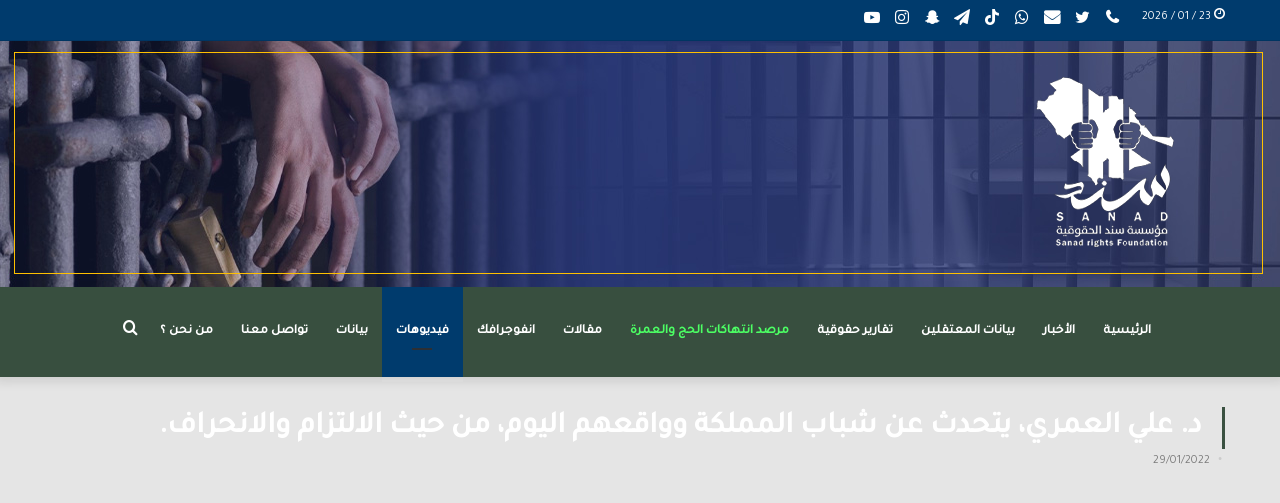

--- FILE ---
content_type: text/html; charset=UTF-8
request_url: https://sanad.uk/2022/01/29/%D8%AF-%D8%B9%D9%84%D9%8A-%D8%A7%D9%84%D8%B9%D9%85%D8%B1%D9%8A%D8%8C-%D9%8A%D8%AA%D8%AD%D8%AF%D8%AB-%D8%B9%D9%86-%D8%B4%D8%A8%D8%A7%D8%A8-%D8%A7%D9%84%D9%85%D9%85%D9%84%D9%83%D8%A9-%D9%88%D9%88%D8%A7/?lang=ar
body_size: 29100
content:
<!DOCTYPE html>
<html dir="rtl" lang="ar" class="" data-skin="light" prefix="og: https://ogp.me/ns#">
<head>
	<meta charset="UTF-8" />
	<link rel="profile" href="https://gmpg.org/xfn/11" />
	
<meta http-equiv='x-dns-prefetch-control' content='on'>
<link rel='dns-prefetch' href='//cdnjs.cloudflare.com' />
<link rel='dns-prefetch' href='//ajax.googleapis.com' />
<link rel='dns-prefetch' href='//fonts.googleapis.com' />
<link rel='dns-prefetch' href='//fonts.gstatic.com' />
<link rel='dns-prefetch' href='//s.gravatar.com' />
<link rel='dns-prefetch' href='//www.google-analytics.com' />
<link rel='preload' as='image' href='https://sanad.uk/wp-content/uploads/2021/02/هيدر-موقع1.png'>
<link rel='preload' as='image' href='https://sanad.uk/wp-content/uploads/2022/01/مستطيل-45.jpg'>
<link rel='preload' as='font' href='https://sanad.uk/wp-content/themes/jannah/assets/fonts/tielabs-fonticon/tielabs-fonticon.woff' type='font/woff' crossorigin='anonymous' />
<link rel='preload' as='font' href='https://sanad.uk/wp-content/themes/jannah/assets/fonts/fontawesome/fa-solid-900.woff2' type='font/woff2' crossorigin='anonymous' />
<link rel='preload' as='font' href='https://sanad.uk/wp-content/themes/jannah/assets/fonts/fontawesome/fa-brands-400.woff2' type='font/woff2' crossorigin='anonymous' />
<link rel='preload' as='font' href='https://sanad.uk/wp-content/themes/jannah/assets/fonts/fontawesome/fa-regular-400.woff2' type='font/woff2' crossorigin='anonymous' />
<link rel='preload' as='script' href='https://ajax.googleapis.com/ajax/libs/webfont/1/webfont.js'>
	<style>img:is([sizes="auto" i], [sizes^="auto," i]) { contain-intrinsic-size: 3000px 1500px }</style>
	<link rel="alternate" hreflang="ar" href="https://sanad.uk/2022/01/29/%d8%af-%d8%b9%d9%84%d9%8a-%d8%a7%d9%84%d8%b9%d9%85%d8%b1%d9%8a%d8%8c-%d9%8a%d8%aa%d8%ad%d8%af%d8%ab-%d8%b9%d9%86-%d8%b4%d8%a8%d8%a7%d8%a8-%d8%a7%d9%84%d9%85%d9%85%d9%84%d9%83%d8%a9-%d9%88%d9%88%d8%a7/?lang=ar" />

            <script data-no-defer="1" data-ezscrex="false" data-cfasync="false" data-pagespeed-no-defer data-cookieconsent="ignore">
                var ctPublicFunctions = {"_ajax_nonce":"c57f671791","_rest_nonce":"b4e74bedc9","_ajax_url":"\/wp-admin\/admin-ajax.php","_rest_url":"https:\/\/sanad.uk\/wp-json\/","data__cookies_type":"none","data__ajax_type":"rest","data__bot_detector_enabled":"1","text__wait_for_decoding":"Decoding the contact data, let us a few seconds to finish. Anti-Spam by CleanTalk","cookiePrefix":"","wprocket_detected":false,"host_url":"sanad.uk"}
            </script>
        
            <script data-no-defer="1" data-ezscrex="false" data-cfasync="false" data-pagespeed-no-defer data-cookieconsent="ignore">
                var ctPublic = {"_ajax_nonce":"c57f671791","settings__forms__check_internal":"0","settings__forms__check_external":"0","settings__forms__search_test":"1","settings__data__bot_detector_enabled":"1","settings__comments__form_decoration":0,"settings__sfw__anti_crawler":0,"blog_home":"https:\/\/sanad.uk\/?lang=ar\/","pixel__setting":"3","pixel__enabled":false,"pixel__url":"https:\/\/moderate8-v4.cleantalk.org\/pixel\/1ba8277278096e1d85004c419403f533.gif","data__email_check_before_post":"1","data__email_check_exist_post":1,"data__cookies_type":"none","data__key_is_ok":true,"data__visible_fields_required":true,"wl_brandname":"Anti-Spam by CleanTalk","wl_brandname_short":"CleanTalk","ct_checkjs_key":850828001,"emailEncoderPassKey":"08754a951dd562dd6102e305f8e100a2","bot_detector_forms_excluded":"W10=","advancedCacheExists":false,"varnishCacheExists":false,"wc_ajax_add_to_cart":false}
            </script>
        
<!-- تحسين محرك البحث بواسطة رانك ماث - https://rankmath.com/ -->
<title>د. علي العمري، يتحدث عن شباب المملكة وواقعهم اليوم، من حيث الالتزام والانحراف. &#045; Sanad Organization</title>
<meta name="description" content="https://youtu.be/3Zs6rSq7k7s"/>
<meta name="robots" content="follow, index, max-snippet:-1, max-video-preview:-1, max-image-preview:large"/>
<link rel="canonical" href="https://sanad.uk/2022/01/29/%d8%af-%d8%b9%d9%84%d9%8a-%d8%a7%d9%84%d8%b9%d9%85%d8%b1%d9%8a%d8%8c-%d9%8a%d8%aa%d8%ad%d8%af%d8%ab-%d8%b9%d9%86-%d8%b4%d8%a8%d8%a7%d8%a8-%d8%a7%d9%84%d9%85%d9%85%d9%84%d9%83%d8%a9-%d9%88%d9%88%d8%a7/?lang=ar" />
<meta property="og:locale" content="ar_AR" />
<meta property="og:type" content="article" />
<meta property="og:title" content="د. علي العمري، يتحدث عن شباب المملكة وواقعهم اليوم، من حيث الالتزام والانحراف. &#045; Sanad Organization" />
<meta property="og:description" content="https://youtu.be/3Zs6rSq7k7s" />
<meta property="og:url" content="https://sanad.uk/2022/01/29/%d8%af-%d8%b9%d9%84%d9%8a-%d8%a7%d9%84%d8%b9%d9%85%d8%b1%d9%8a%d8%8c-%d9%8a%d8%aa%d8%ad%d8%af%d8%ab-%d8%b9%d9%86-%d8%b4%d8%a8%d8%a7%d8%a8-%d8%a7%d9%84%d9%85%d9%85%d9%84%d9%83%d8%a9-%d9%88%d9%88%d8%a7/?lang=ar" />
<meta property="og:site_name" content="Sanad Organization" />
<meta property="article:tag" content="د. علي العمري" />
<meta property="article:section" content="فيديوهات" />
<meta property="og:image" content="https://sanad.uk/wp-content/uploads/2022/01/مستطيل-45-1024x576.jpg" />
<meta property="og:image:secure_url" content="https://sanad.uk/wp-content/uploads/2022/01/مستطيل-45-1024x576.jpg" />
<meta property="og:image:width" content="1024" />
<meta property="og:image:height" content="576" />
<meta property="og:image:alt" content="د. علي العمري، يتحدث عن شباب المملكة وواقعهم اليوم، من حيث الالتزام والانحراف." />
<meta property="og:image:type" content="image/jpeg" />
<meta property="article:published_time" content="2022-01-29T11:39:48+03:00" />
<meta name="twitter:card" content="summary_large_image" />
<meta name="twitter:title" content="د. علي العمري، يتحدث عن شباب المملكة وواقعهم اليوم، من حيث الالتزام والانحراف. &#045; Sanad Organization" />
<meta name="twitter:description" content="https://youtu.be/3Zs6rSq7k7s" />
<meta name="twitter:image" content="https://sanad.uk/wp-content/uploads/2022/01/مستطيل-45-1024x576.jpg" />
<meta name="twitter:label1" content="كُتب بواسطة" />
<meta name="twitter:data1" content="admin" />
<meta name="twitter:label2" content="مدة القراءة" />
<meta name="twitter:data2" content="أقل من دقيقة" />
<script type="application/ld+json" class="rank-math-schema">{"@context":"https://schema.org","@graph":[{"@type":"Organization","@id":"https://sanad.uk/?lang=ar#organization","name":"Sanad Organization","url":"https://sanad.uk/?lang=ar","logo":{"@type":"ImageObject","@id":"https://sanad.uk/?lang=ar#logo","url":"https://sanad.uk/wp-content/uploads/2022/09/logoabout.png","contentUrl":"https://sanad.uk/wp-content/uploads/2022/09/logoabout.png","caption":"Sanad Organization","inLanguage":"ar","width":"586","height":"615"}},{"@type":"WebSite","@id":"https://sanad.uk/?lang=ar#website","url":"https://sanad.uk/?lang=ar","name":"Sanad Organization","publisher":{"@id":"https://sanad.uk/?lang=ar#organization"},"inLanguage":"ar"},{"@type":"ImageObject","@id":"https://sanad.uk/wp-content/uploads/2022/01/\u0645\u0633\u062a\u0637\u064a\u0644-45.jpg","url":"https://sanad.uk/wp-content/uploads/2022/01/\u0645\u0633\u062a\u0637\u064a\u0644-45.jpg","width":"2560","height":"1440","inLanguage":"ar"},{"@type":"BreadcrumbList","@id":"https://sanad.uk/2022/01/29/%d8%af-%d8%b9%d9%84%d9%8a-%d8%a7%d9%84%d8%b9%d9%85%d8%b1%d9%8a%d8%8c-%d9%8a%d8%aa%d8%ad%d8%af%d8%ab-%d8%b9%d9%86-%d8%b4%d8%a8%d8%a7%d8%a8-%d8%a7%d9%84%d9%85%d9%85%d9%84%d9%83%d8%a9-%d9%88%d9%88%d8%a7/?lang=ar#breadcrumb","itemListElement":[{"@type":"ListItem","position":"1","item":{"@id":"https://sanad.uk/?lang=ar","name":"Home"}},{"@type":"ListItem","position":"2","item":{"@id":"https://sanad.uk/category/%d9%81%d9%8a%d8%af%d9%8a%d9%88%d9%87%d8%a7%d8%aa/?lang=ar","name":"\u0641\u064a\u062f\u064a\u0648\u0647\u0627\u062a"}},{"@type":"ListItem","position":"3","item":{"@id":"https://sanad.uk/2022/01/29/%d8%af-%d8%b9%d9%84%d9%8a-%d8%a7%d9%84%d8%b9%d9%85%d8%b1%d9%8a%d8%8c-%d9%8a%d8%aa%d8%ad%d8%af%d8%ab-%d8%b9%d9%86-%d8%b4%d8%a8%d8%a7%d8%a8-%d8%a7%d9%84%d9%85%d9%85%d9%84%d9%83%d8%a9-%d9%88%d9%88%d8%a7/?lang=ar","name":"\u062f. \u0639\u0644\u064a \u0627\u0644\u0639\u0645\u0631\u064a\u060c \u064a\u062a\u062d\u062f\u062b \u0639\u0646 \u0634\u0628\u0627\u0628 \u0627\u0644\u0645\u0645\u0644\u0643\u0629 \u0648\u0648\u0627\u0642\u0639\u0647\u0645 \u0627\u0644\u064a\u0648\u0645\u060c \u0645\u0646 \u062d\u064a\u062b \u0627\u0644\u0627\u0644\u062a\u0632\u0627\u0645 \u0648\u0627\u0644\u0627\u0646\u062d\u0631\u0627\u0641."}}]},{"@type":"WebPage","@id":"https://sanad.uk/2022/01/29/%d8%af-%d8%b9%d9%84%d9%8a-%d8%a7%d9%84%d8%b9%d9%85%d8%b1%d9%8a%d8%8c-%d9%8a%d8%aa%d8%ad%d8%af%d8%ab-%d8%b9%d9%86-%d8%b4%d8%a8%d8%a7%d8%a8-%d8%a7%d9%84%d9%85%d9%85%d9%84%d9%83%d8%a9-%d9%88%d9%88%d8%a7/?lang=ar#webpage","url":"https://sanad.uk/2022/01/29/%d8%af-%d8%b9%d9%84%d9%8a-%d8%a7%d9%84%d8%b9%d9%85%d8%b1%d9%8a%d8%8c-%d9%8a%d8%aa%d8%ad%d8%af%d8%ab-%d8%b9%d9%86-%d8%b4%d8%a8%d8%a7%d8%a8-%d8%a7%d9%84%d9%85%d9%85%d9%84%d9%83%d8%a9-%d9%88%d9%88%d8%a7/?lang=ar","name":"\u062f. \u0639\u0644\u064a \u0627\u0644\u0639\u0645\u0631\u064a\u060c \u064a\u062a\u062d\u062f\u062b \u0639\u0646 \u0634\u0628\u0627\u0628 \u0627\u0644\u0645\u0645\u0644\u0643\u0629 \u0648\u0648\u0627\u0642\u0639\u0647\u0645 \u0627\u0644\u064a\u0648\u0645\u060c \u0645\u0646 \u062d\u064a\u062b \u0627\u0644\u0627\u0644\u062a\u0632\u0627\u0645 \u0648\u0627\u0644\u0627\u0646\u062d\u0631\u0627\u0641. &#045; Sanad Organization","datePublished":"2022-01-29T11:39:48+03:00","dateModified":"2022-01-29T11:39:48+03:00","isPartOf":{"@id":"https://sanad.uk/?lang=ar#website"},"primaryImageOfPage":{"@id":"https://sanad.uk/wp-content/uploads/2022/01/\u0645\u0633\u062a\u0637\u064a\u0644-45.jpg"},"inLanguage":"ar","breadcrumb":{"@id":"https://sanad.uk/2022/01/29/%d8%af-%d8%b9%d9%84%d9%8a-%d8%a7%d9%84%d8%b9%d9%85%d8%b1%d9%8a%d8%8c-%d9%8a%d8%aa%d8%ad%d8%af%d8%ab-%d8%b9%d9%86-%d8%b4%d8%a8%d8%a7%d8%a8-%d8%a7%d9%84%d9%85%d9%85%d9%84%d9%83%d8%a9-%d9%88%d9%88%d8%a7/?lang=ar#breadcrumb"}},{"@type":"Person","@id":"https://sanad.uk/author/admin/?lang=ar","name":"admin","url":"https://sanad.uk/author/admin/?lang=ar","image":{"@type":"ImageObject","@id":"https://secure.gravatar.com/avatar/2877ba72522bd50548cab8d1ef1259a6?s=96&amp;d=mm&amp;r=g","url":"https://secure.gravatar.com/avatar/2877ba72522bd50548cab8d1ef1259a6?s=96&amp;d=mm&amp;r=g","caption":"admin","inLanguage":"ar"},"sameAs":["https://sanad.uk/"],"worksFor":{"@id":"https://sanad.uk/?lang=ar#organization"}},{"@type":"BlogPosting","headline":"\u062f. \u0639\u0644\u064a \u0627\u0644\u0639\u0645\u0631\u064a\u060c \u064a\u062a\u062d\u062f\u062b \u0639\u0646 \u0634\u0628\u0627\u0628 \u0627\u0644\u0645\u0645\u0644\u0643\u0629 \u0648\u0648\u0627\u0642\u0639\u0647\u0645 \u0627\u0644\u064a\u0648\u0645\u060c \u0645\u0646 \u062d\u064a\u062b \u0627\u0644\u0627\u0644\u062a\u0632\u0627\u0645 \u0648\u0627\u0644\u0627\u0646\u062d\u0631\u0627\u0641. &#045; Sanad Organization","datePublished":"2022-01-29T11:39:48+03:00","dateModified":"2022-01-29T11:39:48+03:00","articleSection":"\u0641\u064a\u062f\u064a\u0648\u0647\u0627\u062a","author":{"@id":"https://sanad.uk/author/admin/?lang=ar","name":"admin"},"publisher":{"@id":"https://sanad.uk/?lang=ar#organization"},"description":"https://youtu.be/3Zs6rSq7k7s","name":"\u062f. \u0639\u0644\u064a \u0627\u0644\u0639\u0645\u0631\u064a\u060c \u064a\u062a\u062d\u062f\u062b \u0639\u0646 \u0634\u0628\u0627\u0628 \u0627\u0644\u0645\u0645\u0644\u0643\u0629 \u0648\u0648\u0627\u0642\u0639\u0647\u0645 \u0627\u0644\u064a\u0648\u0645\u060c \u0645\u0646 \u062d\u064a\u062b \u0627\u0644\u0627\u0644\u062a\u0632\u0627\u0645 \u0648\u0627\u0644\u0627\u0646\u062d\u0631\u0627\u0641. &#045; Sanad Organization","@id":"https://sanad.uk/2022/01/29/%d8%af-%d8%b9%d9%84%d9%8a-%d8%a7%d9%84%d8%b9%d9%85%d8%b1%d9%8a%d8%8c-%d9%8a%d8%aa%d8%ad%d8%af%d8%ab-%d8%b9%d9%86-%d8%b4%d8%a8%d8%a7%d8%a8-%d8%a7%d9%84%d9%85%d9%85%d9%84%d9%83%d8%a9-%d9%88%d9%88%d8%a7/?lang=ar#richSnippet","isPartOf":{"@id":"https://sanad.uk/2022/01/29/%d8%af-%d8%b9%d9%84%d9%8a-%d8%a7%d9%84%d8%b9%d9%85%d8%b1%d9%8a%d8%8c-%d9%8a%d8%aa%d8%ad%d8%af%d8%ab-%d8%b9%d9%86-%d8%b4%d8%a8%d8%a7%d8%a8-%d8%a7%d9%84%d9%85%d9%85%d9%84%d9%83%d8%a9-%d9%88%d9%88%d8%a7/?lang=ar#webpage"},"image":{"@id":"https://sanad.uk/wp-content/uploads/2022/01/\u0645\u0633\u062a\u0637\u064a\u0644-45.jpg"},"inLanguage":"ar","mainEntityOfPage":{"@id":"https://sanad.uk/2022/01/29/%d8%af-%d8%b9%d9%84%d9%8a-%d8%a7%d9%84%d8%b9%d9%85%d8%b1%d9%8a%d8%8c-%d9%8a%d8%aa%d8%ad%d8%af%d8%ab-%d8%b9%d9%86-%d8%b4%d8%a8%d8%a7%d8%a8-%d8%a7%d9%84%d9%85%d9%85%d9%84%d9%83%d8%a9-%d9%88%d9%88%d8%a7/?lang=ar#webpage"}}]}</script>
<!-- /إضافة تحسين محركات البحث لووردبريس Rank Math -->

<link rel='dns-prefetch' href='//moderate.cleantalk.org' />
<link rel="alternate" type="application/rss+xml" title="Sanad Organization &laquo; الخلاصة" href="https://sanad.uk/feed/?lang=ar" />
		<!-- This site uses the Google Analytics by MonsterInsights plugin v9.2.4 - Using Analytics tracking - https://www.monsterinsights.com/ -->
							<script src="//www.googletagmanager.com/gtag/js?id=G-NQSTD3ZTYV"  data-cfasync="false" data-wpfc-render="false" type="text/javascript" async></script>
			<script data-cfasync="false" data-wpfc-render="false" type="text/javascript">
				var mi_version = '9.2.4';
				var mi_track_user = true;
				var mi_no_track_reason = '';
								var MonsterInsightsDefaultLocations = {"page_location":"https:\/\/sanad.uk\/2022\/01\/29\/%D8%AF-%D8%B9%D9%84%D9%8A-%D8%A7%D9%84%D8%B9%D9%85%D8%B1%D9%8A%D8%8C-%D9%8A%D8%AA%D8%AD%D8%AF%D8%AB-%D8%B9%D9%86-%D8%B4%D8%A8%D8%A7%D8%A8-%D8%A7%D9%84%D9%85%D9%85%D9%84%D9%83%D8%A9-%D9%88%D9%88%D8%A7\/?lang=ar%2F&lang=ar"};
				if ( typeof MonsterInsightsPrivacyGuardFilter === 'function' ) {
					var MonsterInsightsLocations = (typeof MonsterInsightsExcludeQuery === 'object') ? MonsterInsightsPrivacyGuardFilter( MonsterInsightsExcludeQuery ) : MonsterInsightsPrivacyGuardFilter( MonsterInsightsDefaultLocations );
				} else {
					var MonsterInsightsLocations = (typeof MonsterInsightsExcludeQuery === 'object') ? MonsterInsightsExcludeQuery : MonsterInsightsDefaultLocations;
				}

								var disableStrs = [
										'ga-disable-G-NQSTD3ZTYV',
									];

				/* Function to detect opted out users */
				function __gtagTrackerIsOptedOut() {
					for (var index = 0; index < disableStrs.length; index++) {
						if (document.cookie.indexOf(disableStrs[index] + '=true') > -1) {
							return true;
						}
					}

					return false;
				}

				/* Disable tracking if the opt-out cookie exists. */
				if (__gtagTrackerIsOptedOut()) {
					for (var index = 0; index < disableStrs.length; index++) {
						window[disableStrs[index]] = true;
					}
				}

				/* Opt-out function */
				function __gtagTrackerOptout() {
					for (var index = 0; index < disableStrs.length; index++) {
						document.cookie = disableStrs[index] + '=true; expires=Thu, 31 Dec 2099 23:59:59 UTC; path=/';
						window[disableStrs[index]] = true;
					}
				}

				if ('undefined' === typeof gaOptout) {
					function gaOptout() {
						__gtagTrackerOptout();
					}
				}
								window.dataLayer = window.dataLayer || [];

				window.MonsterInsightsDualTracker = {
					helpers: {},
					trackers: {},
				};
				if (mi_track_user) {
					function __gtagDataLayer() {
						dataLayer.push(arguments);
					}

					function __gtagTracker(type, name, parameters) {
						if (!parameters) {
							parameters = {};
						}

						if (parameters.send_to) {
							__gtagDataLayer.apply(null, arguments);
							return;
						}

						if (type === 'event') {
														parameters.send_to = monsterinsights_frontend.v4_id;
							var hookName = name;
							if (typeof parameters['event_category'] !== 'undefined') {
								hookName = parameters['event_category'] + ':' + name;
							}

							if (typeof MonsterInsightsDualTracker.trackers[hookName] !== 'undefined') {
								MonsterInsightsDualTracker.trackers[hookName](parameters);
							} else {
								__gtagDataLayer('event', name, parameters);
							}
							
						} else {
							__gtagDataLayer.apply(null, arguments);
						}
					}

					__gtagTracker('js', new Date());
					__gtagTracker('set', {
						'developer_id.dZGIzZG': true,
											});
					if ( MonsterInsightsLocations.page_location ) {
						__gtagTracker('set', MonsterInsightsLocations);
					}
										__gtagTracker('config', 'G-NQSTD3ZTYV', {"forceSSL":"true","link_attribution":"true"} );
															window.gtag = __gtagTracker;										(function () {
						/* https://developers.google.com/analytics/devguides/collection/analyticsjs/ */
						/* ga and __gaTracker compatibility shim. */
						var noopfn = function () {
							return null;
						};
						var newtracker = function () {
							return new Tracker();
						};
						var Tracker = function () {
							return null;
						};
						var p = Tracker.prototype;
						p.get = noopfn;
						p.set = noopfn;
						p.send = function () {
							var args = Array.prototype.slice.call(arguments);
							args.unshift('send');
							__gaTracker.apply(null, args);
						};
						var __gaTracker = function () {
							var len = arguments.length;
							if (len === 0) {
								return;
							}
							var f = arguments[len - 1];
							if (typeof f !== 'object' || f === null || typeof f.hitCallback !== 'function') {
								if ('send' === arguments[0]) {
									var hitConverted, hitObject = false, action;
									if ('event' === arguments[1]) {
										if ('undefined' !== typeof arguments[3]) {
											hitObject = {
												'eventAction': arguments[3],
												'eventCategory': arguments[2],
												'eventLabel': arguments[4],
												'value': arguments[5] ? arguments[5] : 1,
											}
										}
									}
									if ('pageview' === arguments[1]) {
										if ('undefined' !== typeof arguments[2]) {
											hitObject = {
												'eventAction': 'page_view',
												'page_path': arguments[2],
											}
										}
									}
									if (typeof arguments[2] === 'object') {
										hitObject = arguments[2];
									}
									if (typeof arguments[5] === 'object') {
										Object.assign(hitObject, arguments[5]);
									}
									if ('undefined' !== typeof arguments[1].hitType) {
										hitObject = arguments[1];
										if ('pageview' === hitObject.hitType) {
											hitObject.eventAction = 'page_view';
										}
									}
									if (hitObject) {
										action = 'timing' === arguments[1].hitType ? 'timing_complete' : hitObject.eventAction;
										hitConverted = mapArgs(hitObject);
										__gtagTracker('event', action, hitConverted);
									}
								}
								return;
							}

							function mapArgs(args) {
								var arg, hit = {};
								var gaMap = {
									'eventCategory': 'event_category',
									'eventAction': 'event_action',
									'eventLabel': 'event_label',
									'eventValue': 'event_value',
									'nonInteraction': 'non_interaction',
									'timingCategory': 'event_category',
									'timingVar': 'name',
									'timingValue': 'value',
									'timingLabel': 'event_label',
									'page': 'page_path',
									'location': 'page_location',
									'title': 'page_title',
									'referrer' : 'page_referrer',
								};
								for (arg in args) {
																		if (!(!args.hasOwnProperty(arg) || !gaMap.hasOwnProperty(arg))) {
										hit[gaMap[arg]] = args[arg];
									} else {
										hit[arg] = args[arg];
									}
								}
								return hit;
							}

							try {
								f.hitCallback();
							} catch (ex) {
							}
						};
						__gaTracker.create = newtracker;
						__gaTracker.getByName = newtracker;
						__gaTracker.getAll = function () {
							return [];
						};
						__gaTracker.remove = noopfn;
						__gaTracker.loaded = true;
						window['__gaTracker'] = __gaTracker;
					})();
									} else {
										console.log("");
					(function () {
						function __gtagTracker() {
							return null;
						}

						window['__gtagTracker'] = __gtagTracker;
						window['gtag'] = __gtagTracker;
					})();
									}
			</script>
				<!-- / Google Analytics by MonsterInsights -->
		<script type="text/javascript">
/* <![CDATA[ */
window._wpemojiSettings = {"baseUrl":"https:\/\/s.w.org\/images\/core\/emoji\/15.0.3\/72x72\/","ext":".png","svgUrl":"https:\/\/s.w.org\/images\/core\/emoji\/15.0.3\/svg\/","svgExt":".svg","source":{"concatemoji":"https:\/\/sanad.uk\/wp-includes\/js\/wp-emoji-release.min.js?ver=6.7.4"}};
/*! This file is auto-generated */
!function(i,n){var o,s,e;function c(e){try{var t={supportTests:e,timestamp:(new Date).valueOf()};sessionStorage.setItem(o,JSON.stringify(t))}catch(e){}}function p(e,t,n){e.clearRect(0,0,e.canvas.width,e.canvas.height),e.fillText(t,0,0);var t=new Uint32Array(e.getImageData(0,0,e.canvas.width,e.canvas.height).data),r=(e.clearRect(0,0,e.canvas.width,e.canvas.height),e.fillText(n,0,0),new Uint32Array(e.getImageData(0,0,e.canvas.width,e.canvas.height).data));return t.every(function(e,t){return e===r[t]})}function u(e,t,n){switch(t){case"flag":return n(e,"\ud83c\udff3\ufe0f\u200d\u26a7\ufe0f","\ud83c\udff3\ufe0f\u200b\u26a7\ufe0f")?!1:!n(e,"\ud83c\uddfa\ud83c\uddf3","\ud83c\uddfa\u200b\ud83c\uddf3")&&!n(e,"\ud83c\udff4\udb40\udc67\udb40\udc62\udb40\udc65\udb40\udc6e\udb40\udc67\udb40\udc7f","\ud83c\udff4\u200b\udb40\udc67\u200b\udb40\udc62\u200b\udb40\udc65\u200b\udb40\udc6e\u200b\udb40\udc67\u200b\udb40\udc7f");case"emoji":return!n(e,"\ud83d\udc26\u200d\u2b1b","\ud83d\udc26\u200b\u2b1b")}return!1}function f(e,t,n){var r="undefined"!=typeof WorkerGlobalScope&&self instanceof WorkerGlobalScope?new OffscreenCanvas(300,150):i.createElement("canvas"),a=r.getContext("2d",{willReadFrequently:!0}),o=(a.textBaseline="top",a.font="600 32px Arial",{});return e.forEach(function(e){o[e]=t(a,e,n)}),o}function t(e){var t=i.createElement("script");t.src=e,t.defer=!0,i.head.appendChild(t)}"undefined"!=typeof Promise&&(o="wpEmojiSettingsSupports",s=["flag","emoji"],n.supports={everything:!0,everythingExceptFlag:!0},e=new Promise(function(e){i.addEventListener("DOMContentLoaded",e,{once:!0})}),new Promise(function(t){var n=function(){try{var e=JSON.parse(sessionStorage.getItem(o));if("object"==typeof e&&"number"==typeof e.timestamp&&(new Date).valueOf()<e.timestamp+604800&&"object"==typeof e.supportTests)return e.supportTests}catch(e){}return null}();if(!n){if("undefined"!=typeof Worker&&"undefined"!=typeof OffscreenCanvas&&"undefined"!=typeof URL&&URL.createObjectURL&&"undefined"!=typeof Blob)try{var e="postMessage("+f.toString()+"("+[JSON.stringify(s),u.toString(),p.toString()].join(",")+"));",r=new Blob([e],{type:"text/javascript"}),a=new Worker(URL.createObjectURL(r),{name:"wpTestEmojiSupports"});return void(a.onmessage=function(e){c(n=e.data),a.terminate(),t(n)})}catch(e){}c(n=f(s,u,p))}t(n)}).then(function(e){for(var t in e)n.supports[t]=e[t],n.supports.everything=n.supports.everything&&n.supports[t],"flag"!==t&&(n.supports.everythingExceptFlag=n.supports.everythingExceptFlag&&n.supports[t]);n.supports.everythingExceptFlag=n.supports.everythingExceptFlag&&!n.supports.flag,n.DOMReady=!1,n.readyCallback=function(){n.DOMReady=!0}}).then(function(){return e}).then(function(){var e;n.supports.everything||(n.readyCallback(),(e=n.source||{}).concatemoji?t(e.concatemoji):e.wpemoji&&e.twemoji&&(t(e.twemoji),t(e.wpemoji)))}))}((window,document),window._wpemojiSettings);
/* ]]> */
</script>
<style id='wp-emoji-styles-inline-css' type='text/css'>

	img.wp-smiley, img.emoji {
		display: inline !important;
		border: none !important;
		box-shadow: none !important;
		height: 1em !important;
		width: 1em !important;
		margin: 0 0.07em !important;
		vertical-align: -0.1em !important;
		background: none !important;
		padding: 0 !important;
	}
</style>
<style id='rank-math-toc-block-style-inline-css' type='text/css'>
.wp-block-rank-math-toc-block nav ol{counter-reset:item}.wp-block-rank-math-toc-block nav ol li{display:block}.wp-block-rank-math-toc-block nav ol li:before{content:counters(item, ".") ". ";counter-increment:item}

</style>
<style id='rank-math-rich-snippet-style-inline-css' type='text/css'>
/*!
* Plugin:  Rank Math
* URL: https://rankmath.com/wordpress/plugin/seo-suite/
* Name:  rank-math-review-snippet.css
*/@-webkit-keyframes spin{0%{-webkit-transform:rotate(0deg)}100%{-webkit-transform:rotate(-360deg)}}@keyframes spin{0%{-webkit-transform:rotate(0deg)}100%{-webkit-transform:rotate(-360deg)}}@keyframes bounce{from{-webkit-transform:translateY(0px);transform:translateY(0px)}to{-webkit-transform:translateY(-5px);transform:translateY(-5px)}}@-webkit-keyframes bounce{from{-webkit-transform:translateY(0px);transform:translateY(0px)}to{-webkit-transform:translateY(-5px);transform:translateY(-5px)}}@-webkit-keyframes loading{0%{background-size:20% 50% ,20% 50% ,20% 50%}20%{background-size:20% 20% ,20% 50% ,20% 50%}40%{background-size:20% 100%,20% 20% ,20% 50%}60%{background-size:20% 50% ,20% 100%,20% 20%}80%{background-size:20% 50% ,20% 50% ,20% 100%}100%{background-size:20% 50% ,20% 50% ,20% 50%}}@keyframes loading{0%{background-size:20% 50% ,20% 50% ,20% 50%}20%{background-size:20% 20% ,20% 50% ,20% 50%}40%{background-size:20% 100%,20% 20% ,20% 50%}60%{background-size:20% 50% ,20% 100%,20% 20%}80%{background-size:20% 50% ,20% 50% ,20% 100%}100%{background-size:20% 50% ,20% 50% ,20% 50%}}:root{--rankmath-wp-adminbar-height: 0}#rank-math-rich-snippet-wrapper{overflow:hidden}#rank-math-rich-snippet-wrapper h5.rank-math-title{display:block;font-size:18px;line-height:1.4}#rank-math-rich-snippet-wrapper .rank-math-review-image{float:right;max-width:40%;margin-left:15px}#rank-math-rich-snippet-wrapper .rank-math-review-data{margin-bottom:15px}#rank-math-rich-snippet-wrapper .rank-math-total-wrapper{width:100%;padding:0 0 20px 0;float:left;clear:both;position:relative;-webkit-box-sizing:border-box;box-sizing:border-box}#rank-math-rich-snippet-wrapper .rank-math-total-wrapper .rank-math-total{border:0;display:block;margin:0;width:auto;float:left;text-align:left;padding:0;font-size:24px;line-height:1;font-weight:700;-webkit-box-sizing:border-box;box-sizing:border-box;overflow:hidden}#rank-math-rich-snippet-wrapper .rank-math-total-wrapper .rank-math-review-star{float:left;margin-left:15px;margin-top:5px;position:relative;z-index:99;line-height:1}#rank-math-rich-snippet-wrapper .rank-math-total-wrapper .rank-math-review-star .rank-math-review-result-wrapper{display:inline-block;white-space:nowrap;position:relative;color:#e7e7e7}#rank-math-rich-snippet-wrapper .rank-math-total-wrapper .rank-math-review-star .rank-math-review-result-wrapper .rank-math-review-result{position:absolute;top:0;left:0;overflow:hidden;white-space:nowrap;color:#ffbe01}#rank-math-rich-snippet-wrapper .rank-math-total-wrapper .rank-math-review-star .rank-math-review-result-wrapper i{font-size:18px;-webkit-text-stroke-width:1px;font-style:normal;padding:0 2px;line-height:inherit}#rank-math-rich-snippet-wrapper .rank-math-total-wrapper .rank-math-review-star .rank-math-review-result-wrapper i:before{content:"\2605"}body.rtl #rank-math-rich-snippet-wrapper .rank-math-review-image{float:left;margin-left:0;margin-right:15px}body.rtl #rank-math-rich-snippet-wrapper .rank-math-total-wrapper .rank-math-total{float:right}body.rtl #rank-math-rich-snippet-wrapper .rank-math-total-wrapper .rank-math-review-star{float:right;margin-left:0;margin-right:15px}body.rtl #rank-math-rich-snippet-wrapper .rank-math-total-wrapper .rank-math-review-star .rank-math-review-result{left:auto;right:0}@media screen and (max-width: 480px){#rank-math-rich-snippet-wrapper .rank-math-review-image{display:block;max-width:100%;width:100%;text-align:center;margin-right:0}#rank-math-rich-snippet-wrapper .rank-math-review-data{clear:both}}.clear{clear:both}

</style>
<style id='classic-theme-styles-inline-css' type='text/css'>
/*! This file is auto-generated */
.wp-block-button__link{color:#fff;background-color:#32373c;border-radius:9999px;box-shadow:none;text-decoration:none;padding:calc(.667em + 2px) calc(1.333em + 2px);font-size:1.125em}.wp-block-file__button{background:#32373c;color:#fff;text-decoration:none}
</style>
<style id='global-styles-inline-css' type='text/css'>
:root{--wp--preset--aspect-ratio--square: 1;--wp--preset--aspect-ratio--4-3: 4/3;--wp--preset--aspect-ratio--3-4: 3/4;--wp--preset--aspect-ratio--3-2: 3/2;--wp--preset--aspect-ratio--2-3: 2/3;--wp--preset--aspect-ratio--16-9: 16/9;--wp--preset--aspect-ratio--9-16: 9/16;--wp--preset--color--black: #000000;--wp--preset--color--cyan-bluish-gray: #abb8c3;--wp--preset--color--white: #ffffff;--wp--preset--color--pale-pink: #f78da7;--wp--preset--color--vivid-red: #cf2e2e;--wp--preset--color--luminous-vivid-orange: #ff6900;--wp--preset--color--luminous-vivid-amber: #fcb900;--wp--preset--color--light-green-cyan: #7bdcb5;--wp--preset--color--vivid-green-cyan: #00d084;--wp--preset--color--pale-cyan-blue: #8ed1fc;--wp--preset--color--vivid-cyan-blue: #0693e3;--wp--preset--color--vivid-purple: #9b51e0;--wp--preset--gradient--vivid-cyan-blue-to-vivid-purple: linear-gradient(135deg,rgba(6,147,227,1) 0%,rgb(155,81,224) 100%);--wp--preset--gradient--light-green-cyan-to-vivid-green-cyan: linear-gradient(135deg,rgb(122,220,180) 0%,rgb(0,208,130) 100%);--wp--preset--gradient--luminous-vivid-amber-to-luminous-vivid-orange: linear-gradient(135deg,rgba(252,185,0,1) 0%,rgba(255,105,0,1) 100%);--wp--preset--gradient--luminous-vivid-orange-to-vivid-red: linear-gradient(135deg,rgba(255,105,0,1) 0%,rgb(207,46,46) 100%);--wp--preset--gradient--very-light-gray-to-cyan-bluish-gray: linear-gradient(135deg,rgb(238,238,238) 0%,rgb(169,184,195) 100%);--wp--preset--gradient--cool-to-warm-spectrum: linear-gradient(135deg,rgb(74,234,220) 0%,rgb(151,120,209) 20%,rgb(207,42,186) 40%,rgb(238,44,130) 60%,rgb(251,105,98) 80%,rgb(254,248,76) 100%);--wp--preset--gradient--blush-light-purple: linear-gradient(135deg,rgb(255,206,236) 0%,rgb(152,150,240) 100%);--wp--preset--gradient--blush-bordeaux: linear-gradient(135deg,rgb(254,205,165) 0%,rgb(254,45,45) 50%,rgb(107,0,62) 100%);--wp--preset--gradient--luminous-dusk: linear-gradient(135deg,rgb(255,203,112) 0%,rgb(199,81,192) 50%,rgb(65,88,208) 100%);--wp--preset--gradient--pale-ocean: linear-gradient(135deg,rgb(255,245,203) 0%,rgb(182,227,212) 50%,rgb(51,167,181) 100%);--wp--preset--gradient--electric-grass: linear-gradient(135deg,rgb(202,248,128) 0%,rgb(113,206,126) 100%);--wp--preset--gradient--midnight: linear-gradient(135deg,rgb(2,3,129) 0%,rgb(40,116,252) 100%);--wp--preset--font-size--small: 13px;--wp--preset--font-size--medium: 20px;--wp--preset--font-size--large: 36px;--wp--preset--font-size--x-large: 42px;--wp--preset--spacing--20: 0.44rem;--wp--preset--spacing--30: 0.67rem;--wp--preset--spacing--40: 1rem;--wp--preset--spacing--50: 1.5rem;--wp--preset--spacing--60: 2.25rem;--wp--preset--spacing--70: 3.38rem;--wp--preset--spacing--80: 5.06rem;--wp--preset--shadow--natural: 6px 6px 9px rgba(0, 0, 0, 0.2);--wp--preset--shadow--deep: 12px 12px 50px rgba(0, 0, 0, 0.4);--wp--preset--shadow--sharp: 6px 6px 0px rgba(0, 0, 0, 0.2);--wp--preset--shadow--outlined: 6px 6px 0px -3px rgba(255, 255, 255, 1), 6px 6px rgba(0, 0, 0, 1);--wp--preset--shadow--crisp: 6px 6px 0px rgba(0, 0, 0, 1);}:where(.is-layout-flex){gap: 0.5em;}:where(.is-layout-grid){gap: 0.5em;}body .is-layout-flex{display: flex;}.is-layout-flex{flex-wrap: wrap;align-items: center;}.is-layout-flex > :is(*, div){margin: 0;}body .is-layout-grid{display: grid;}.is-layout-grid > :is(*, div){margin: 0;}:where(.wp-block-columns.is-layout-flex){gap: 2em;}:where(.wp-block-columns.is-layout-grid){gap: 2em;}:where(.wp-block-post-template.is-layout-flex){gap: 1.25em;}:where(.wp-block-post-template.is-layout-grid){gap: 1.25em;}.has-black-color{color: var(--wp--preset--color--black) !important;}.has-cyan-bluish-gray-color{color: var(--wp--preset--color--cyan-bluish-gray) !important;}.has-white-color{color: var(--wp--preset--color--white) !important;}.has-pale-pink-color{color: var(--wp--preset--color--pale-pink) !important;}.has-vivid-red-color{color: var(--wp--preset--color--vivid-red) !important;}.has-luminous-vivid-orange-color{color: var(--wp--preset--color--luminous-vivid-orange) !important;}.has-luminous-vivid-amber-color{color: var(--wp--preset--color--luminous-vivid-amber) !important;}.has-light-green-cyan-color{color: var(--wp--preset--color--light-green-cyan) !important;}.has-vivid-green-cyan-color{color: var(--wp--preset--color--vivid-green-cyan) !important;}.has-pale-cyan-blue-color{color: var(--wp--preset--color--pale-cyan-blue) !important;}.has-vivid-cyan-blue-color{color: var(--wp--preset--color--vivid-cyan-blue) !important;}.has-vivid-purple-color{color: var(--wp--preset--color--vivid-purple) !important;}.has-black-background-color{background-color: var(--wp--preset--color--black) !important;}.has-cyan-bluish-gray-background-color{background-color: var(--wp--preset--color--cyan-bluish-gray) !important;}.has-white-background-color{background-color: var(--wp--preset--color--white) !important;}.has-pale-pink-background-color{background-color: var(--wp--preset--color--pale-pink) !important;}.has-vivid-red-background-color{background-color: var(--wp--preset--color--vivid-red) !important;}.has-luminous-vivid-orange-background-color{background-color: var(--wp--preset--color--luminous-vivid-orange) !important;}.has-luminous-vivid-amber-background-color{background-color: var(--wp--preset--color--luminous-vivid-amber) !important;}.has-light-green-cyan-background-color{background-color: var(--wp--preset--color--light-green-cyan) !important;}.has-vivid-green-cyan-background-color{background-color: var(--wp--preset--color--vivid-green-cyan) !important;}.has-pale-cyan-blue-background-color{background-color: var(--wp--preset--color--pale-cyan-blue) !important;}.has-vivid-cyan-blue-background-color{background-color: var(--wp--preset--color--vivid-cyan-blue) !important;}.has-vivid-purple-background-color{background-color: var(--wp--preset--color--vivid-purple) !important;}.has-black-border-color{border-color: var(--wp--preset--color--black) !important;}.has-cyan-bluish-gray-border-color{border-color: var(--wp--preset--color--cyan-bluish-gray) !important;}.has-white-border-color{border-color: var(--wp--preset--color--white) !important;}.has-pale-pink-border-color{border-color: var(--wp--preset--color--pale-pink) !important;}.has-vivid-red-border-color{border-color: var(--wp--preset--color--vivid-red) !important;}.has-luminous-vivid-orange-border-color{border-color: var(--wp--preset--color--luminous-vivid-orange) !important;}.has-luminous-vivid-amber-border-color{border-color: var(--wp--preset--color--luminous-vivid-amber) !important;}.has-light-green-cyan-border-color{border-color: var(--wp--preset--color--light-green-cyan) !important;}.has-vivid-green-cyan-border-color{border-color: var(--wp--preset--color--vivid-green-cyan) !important;}.has-pale-cyan-blue-border-color{border-color: var(--wp--preset--color--pale-cyan-blue) !important;}.has-vivid-cyan-blue-border-color{border-color: var(--wp--preset--color--vivid-cyan-blue) !important;}.has-vivid-purple-border-color{border-color: var(--wp--preset--color--vivid-purple) !important;}.has-vivid-cyan-blue-to-vivid-purple-gradient-background{background: var(--wp--preset--gradient--vivid-cyan-blue-to-vivid-purple) !important;}.has-light-green-cyan-to-vivid-green-cyan-gradient-background{background: var(--wp--preset--gradient--light-green-cyan-to-vivid-green-cyan) !important;}.has-luminous-vivid-amber-to-luminous-vivid-orange-gradient-background{background: var(--wp--preset--gradient--luminous-vivid-amber-to-luminous-vivid-orange) !important;}.has-luminous-vivid-orange-to-vivid-red-gradient-background{background: var(--wp--preset--gradient--luminous-vivid-orange-to-vivid-red) !important;}.has-very-light-gray-to-cyan-bluish-gray-gradient-background{background: var(--wp--preset--gradient--very-light-gray-to-cyan-bluish-gray) !important;}.has-cool-to-warm-spectrum-gradient-background{background: var(--wp--preset--gradient--cool-to-warm-spectrum) !important;}.has-blush-light-purple-gradient-background{background: var(--wp--preset--gradient--blush-light-purple) !important;}.has-blush-bordeaux-gradient-background{background: var(--wp--preset--gradient--blush-bordeaux) !important;}.has-luminous-dusk-gradient-background{background: var(--wp--preset--gradient--luminous-dusk) !important;}.has-pale-ocean-gradient-background{background: var(--wp--preset--gradient--pale-ocean) !important;}.has-electric-grass-gradient-background{background: var(--wp--preset--gradient--electric-grass) !important;}.has-midnight-gradient-background{background: var(--wp--preset--gradient--midnight) !important;}.has-small-font-size{font-size: var(--wp--preset--font-size--small) !important;}.has-medium-font-size{font-size: var(--wp--preset--font-size--medium) !important;}.has-large-font-size{font-size: var(--wp--preset--font-size--large) !important;}.has-x-large-font-size{font-size: var(--wp--preset--font-size--x-large) !important;}
:where(.wp-block-post-template.is-layout-flex){gap: 1.25em;}:where(.wp-block-post-template.is-layout-grid){gap: 1.25em;}
:where(.wp-block-columns.is-layout-flex){gap: 2em;}:where(.wp-block-columns.is-layout-grid){gap: 2em;}
:root :where(.wp-block-pullquote){font-size: 1.5em;line-height: 1.6;}
</style>
<link rel='stylesheet' id='ct_public_css-css' href='https://sanad.uk/wp-content/plugins/cleantalk-spam-protect/css/cleantalk-public.min.css?ver=6.48' type='text/css' media='all' />
<link rel='stylesheet' id='ct_email_decoder_css-css' href='https://sanad.uk/wp-content/plugins/cleantalk-spam-protect/css/cleantalk-email-decoder.min.css?ver=6.48' type='text/css' media='all' />
<link rel='stylesheet' id='contact-form-7-css' href='https://sanad.uk/wp-content/plugins/contact-form-7/includes/css/styles.css?ver=6.0.3' type='text/css' media='all' />
<link rel='stylesheet' id='contact-form-7-rtl-css' href='https://sanad.uk/wp-content/plugins/contact-form-7/includes/css/styles-rtl.css?ver=6.0.3' type='text/css' media='all' />
<link rel='stylesheet' id='wpml-menu-item-0-css' href='https://sanad.uk/wp-content/plugins/sitepress-multilingual-cms/templates/language-switchers/menu-item/style.min.css?ver=1' type='text/css' media='all' />
<link rel='stylesheet' id='tie-css-base-css' href='https://sanad.uk/wp-content/themes/jannah/assets/css/base.min.css?ver=5.4.10' type='text/css' media='all' />
<link rel='stylesheet' id='tie-css-styles-css' href='https://sanad.uk/wp-content/themes/jannah/assets/css/style.min.css?ver=5.4.10' type='text/css' media='all' />
<link rel='stylesheet' id='tie-css-widgets-css' href='https://sanad.uk/wp-content/themes/jannah/assets/css/widgets.min.css?ver=5.4.10' type='text/css' media='all' />
<link rel='stylesheet' id='tie-css-helpers-css' href='https://sanad.uk/wp-content/themes/jannah/assets/css/helpers.min.css?ver=5.4.10' type='text/css' media='all' />
<link rel='stylesheet' id='tie-fontawesome5-css' href='https://sanad.uk/wp-content/themes/jannah/assets/css/fontawesome.css?ver=5.4.10' type='text/css' media='all' />
<link rel='stylesheet' id='tie-css-ilightbox-css' href='https://sanad.uk/wp-content/themes/jannah/assets/ilightbox/dark-skin/skin.css?ver=5.4.10' type='text/css' media='all' />
<link rel='stylesheet' id='tie-css-shortcodes-css' href='https://sanad.uk/wp-content/themes/jannah/assets/css/plugins/shortcodes.min.css?ver=5.4.10' type='text/css' media='all' />
<link rel='stylesheet' id='tie-css-single-css' href='https://sanad.uk/wp-content/themes/jannah/assets/css/single.min.css?ver=5.4.10' type='text/css' media='all' />
<link rel='stylesheet' id='tie-css-print-css' href='https://sanad.uk/wp-content/themes/jannah/assets/css/print.css?ver=5.4.10' type='text/css' media='print' />
<style id='tie-css-print-inline-css' type='text/css'>
.wf-active body{font-family: 'Tajawal';}.wf-active .logo-text,.wf-active h1,.wf-active h2,.wf-active h3,.wf-active h4,.wf-active h5,.wf-active h6,.wf-active .the-subtitle{font-family: 'Tajawal';}.wf-active #main-nav .main-menu > ul > li > a{font-family: 'Tajawal';}.wf-active blockquote p{font-family: 'Tajawal';}.breaking .breaking-title{font-size: 16px;font-weight: 700;}.ticker-wrapper .ticker-content{font-size: 14px;font-weight: 600;}h1.page-title{font-size: 18px;}#the-post .entry-content,#the-post .entry-content p{font-size: 18px;}#tie-wrapper .mag-box-title h3{font-size: 20px;}@media (min-width: 768px){.section-title.section-title-default,.section-title-centered{font-size: 20px;}}#tie-wrapper .media-page-layout .thumb-title,#tie-wrapper .mag-box.full-width-img-news-box .posts-items>li .post-title,#tie-wrapper .miscellaneous-box .posts-items>li:first-child .post-title,#tie-wrapper .big-thumb-left-box .posts-items li:first-child .post-title{font-weight: 600;}#tie-wrapper .mag-box.wide-post-box .posts-items>li:nth-child(n) .post-title,#tie-wrapper .mag-box.big-post-left-box li:first-child .post-title,#tie-wrapper .mag-box.big-post-top-box li:first-child .post-title,#tie-wrapper .mag-box.half-box li:first-child .post-title,#tie-wrapper .mag-box.big-posts-box .posts-items>li:nth-child(n) .post-title,#tie-wrapper .mag-box.mini-posts-box .posts-items>li:nth-child(n) .post-title,#tie-wrapper .mag-box.latest-poroducts-box .products .product h2{font-weight: 600;}#tie-wrapper .mag-box.big-post-left-box li:not(:first-child) .post-title,#tie-wrapper .mag-box.big-post-top-box li:not(:first-child) .post-title,#tie-wrapper .mag-box.half-box li:not(:first-child) .post-title,#tie-wrapper .mag-box.big-thumb-left-box li:not(:first-child) .post-title,#tie-wrapper .mag-box.scrolling-box .slide .post-title,#tie-wrapper .mag-box.miscellaneous-box li:not(:first-child) .post-title{font-weight: 600;}.brand-title,a:hover,.tie-popup-search-submit,#logo.text-logo a,.theme-header nav .components #search-submit:hover,.theme-header .header-nav .components > li:hover > a,.theme-header .header-nav .components li a:hover,.main-menu ul.cats-vertical li a.is-active,.main-menu ul.cats-vertical li a:hover,.main-nav li.mega-menu .post-meta a:hover,.main-nav li.mega-menu .post-box-title a:hover,.search-in-main-nav.autocomplete-suggestions a:hover,#main-nav .menu ul:not(.cats-horizontal) li:hover > a,#main-nav .menu ul li.current-menu-item:not(.mega-link-column) > a,.top-nav .menu li:hover > a,.top-nav .menu > .tie-current-menu > a,.search-in-top-nav.autocomplete-suggestions .post-title a:hover,div.mag-box .mag-box-options .mag-box-filter-links a.active,.mag-box-filter-links .flexMenu-viewMore:hover > a,.stars-rating-active,body .tabs.tabs .active > a,.video-play-icon,.spinner-circle:after,#go-to-content:hover,.comment-list .comment-author .fn,.commentlist .comment-author .fn,blockquote::before,blockquote cite,blockquote.quote-simple p,.multiple-post-pages a:hover,#story-index li .is-current,.latest-tweets-widget .twitter-icon-wrap span,.wide-slider-nav-wrapper .slide,.wide-next-prev-slider-wrapper .tie-slider-nav li:hover span,.review-final-score h3,#mobile-menu-icon:hover .menu-text,body .entry a,.dark-skin body .entry a,.entry .post-bottom-meta a:hover,.comment-list .comment-content a,q a,blockquote a,.widget.tie-weather-widget .icon-basecloud-bg:after,.site-footer a:hover,.site-footer .stars-rating-active,.site-footer .twitter-icon-wrap span,.site-info a:hover{color: #003b6d;}#instagram-link a:hover{color: #003b6d !important;border-color: #003b6d !important;}[type='submit'],.button,.generic-button a,.generic-button button,.theme-header .header-nav .comp-sub-menu a.button.guest-btn:hover,.theme-header .header-nav .comp-sub-menu a.checkout-button,nav.main-nav .menu > li.tie-current-menu > a,nav.main-nav .menu > li:hover > a,.main-menu .mega-links-head:after,.main-nav .mega-menu.mega-cat .cats-horizontal li a.is-active,#mobile-menu-icon:hover .nav-icon,#mobile-menu-icon:hover .nav-icon:before,#mobile-menu-icon:hover .nav-icon:after,.search-in-main-nav.autocomplete-suggestions a.button,.search-in-top-nav.autocomplete-suggestions a.button,.spinner > div,.post-cat,.pages-numbers li.current span,.multiple-post-pages > span,#tie-wrapper .mejs-container .mejs-controls,.mag-box-filter-links a:hover,.slider-arrow-nav a:not(.pagination-disabled):hover,.comment-list .reply a:hover,.commentlist .reply a:hover,#reading-position-indicator,#story-index-icon,.videos-block .playlist-title,.review-percentage .review-item span span,.tie-slick-dots li.slick-active button,.tie-slick-dots li button:hover,.digital-rating-static,.timeline-widget li a:hover .date:before,#wp-calendar #today,.posts-list-counter li.widget-post-list:before,.cat-counter a + span,.tie-slider-nav li span:hover,.fullwidth-area .widget_tag_cloud .tagcloud a:hover,.magazine2:not(.block-head-4) .dark-widgetized-area ul.tabs a:hover,.magazine2:not(.block-head-4) .dark-widgetized-area ul.tabs .active a,.magazine1 .dark-widgetized-area ul.tabs a:hover,.magazine1 .dark-widgetized-area ul.tabs .active a,.block-head-4.magazine2 .dark-widgetized-area .tabs.tabs .active a,.block-head-4.magazine2 .dark-widgetized-area .tabs > .active a:before,.block-head-4.magazine2 .dark-widgetized-area .tabs > .active a:after,.demo_store,.demo #logo:after,.demo #sticky-logo:after,.widget.tie-weather-widget,span.video-close-btn:hover,#go-to-top,.latest-tweets-widget .slider-links .button:not(:hover){background-color: #003b6d;color: #FFFFFF;}.tie-weather-widget .widget-title .the-subtitle,.block-head-4.magazine2 #footer .tabs .active a:hover{color: #FFFFFF;}pre,code,.pages-numbers li.current span,.theme-header .header-nav .comp-sub-menu a.button.guest-btn:hover,.multiple-post-pages > span,.post-content-slideshow .tie-slider-nav li span:hover,#tie-body .tie-slider-nav li > span:hover,.slider-arrow-nav a:not(.pagination-disabled):hover,.main-nav .mega-menu.mega-cat .cats-horizontal li a.is-active,.main-nav .mega-menu.mega-cat .cats-horizontal li a:hover,.main-menu .menu > li > .menu-sub-content{border-color: #003b6d;}.main-menu .menu > li.tie-current-menu{border-bottom-color: #003b6d;}.top-nav .menu li.tie-current-menu > a:before,.top-nav .menu li.menu-item-has-children:hover > a:before{border-top-color: #003b6d;}.main-nav .main-menu .menu > li.tie-current-menu > a:before,.main-nav .main-menu .menu > li:hover > a:before{border-top-color: #FFFFFF;}header.main-nav-light .main-nav .menu-item-has-children li:hover > a:before,header.main-nav-light .main-nav .mega-menu li:hover > a:before{border-left-color: #003b6d;}.rtl header.main-nav-light .main-nav .menu-item-has-children li:hover > a:before,.rtl header.main-nav-light .main-nav .mega-menu li:hover > a:before{border-right-color: #003b6d;border-left-color: transparent;}.top-nav ul.menu li .menu-item-has-children:hover > a:before{border-top-color: transparent;border-left-color: #003b6d;}.rtl .top-nav ul.menu li .menu-item-has-children:hover > a:before{border-left-color: transparent;border-right-color: #003b6d;}::-moz-selection{background-color: #003b6d;color: #FFFFFF;}::selection{background-color: #003b6d;color: #FFFFFF;}circle.circle_bar{stroke: #003b6d;}#reading-position-indicator{box-shadow: 0 0 10px rgba( 0,59,109,0.7);}#logo.text-logo a:hover,body .entry a:hover,.dark-skin body .entry a:hover,.comment-list .comment-content a:hover,.block-head-4.magazine2 .site-footer .tabs li a:hover,q a:hover,blockquote a:hover{color: #00093b;}.button:hover,input[type='submit']:hover,.generic-button a:hover,.generic-button button:hover,a.post-cat:hover,.site-footer .button:hover,.site-footer [type='submit']:hover,.search-in-main-nav.autocomplete-suggestions a.button:hover,.search-in-top-nav.autocomplete-suggestions a.button:hover,.theme-header .header-nav .comp-sub-menu a.checkout-button:hover{background-color: #00093b;color: #FFFFFF;}.theme-header .header-nav .comp-sub-menu a.checkout-button:not(:hover),body .entry a.button{color: #FFFFFF;}#story-index.is-compact .story-index-content{background-color: #003b6d;}#story-index.is-compact .story-index-content a,#story-index.is-compact .story-index-content .is-current{color: #FFFFFF;}#tie-body .mag-box-title h3 a,#tie-body .block-more-button{color: #003b6d;}#tie-body .mag-box-title h3 a:hover,#tie-body .block-more-button:hover{color: #00093b;}#tie-body .mag-box-title{color: #003b6d;}#tie-body .mag-box-title:before{border-top-color: #003b6d;}#tie-body .mag-box-title:after,#tie-body #footer .widget-title:after{background-color: #003b6d;}.brand-title,a:hover,.tie-popup-search-submit,#logo.text-logo a,.theme-header nav .components #search-submit:hover,.theme-header .header-nav .components > li:hover > a,.theme-header .header-nav .components li a:hover,.main-menu ul.cats-vertical li a.is-active,.main-menu ul.cats-vertical li a:hover,.main-nav li.mega-menu .post-meta a:hover,.main-nav li.mega-menu .post-box-title a:hover,.search-in-main-nav.autocomplete-suggestions a:hover,#main-nav .menu ul:not(.cats-horizontal) li:hover > a,#main-nav .menu ul li.current-menu-item:not(.mega-link-column) > a,.top-nav .menu li:hover > a,.top-nav .menu > .tie-current-menu > a,.search-in-top-nav.autocomplete-suggestions .post-title a:hover,div.mag-box .mag-box-options .mag-box-filter-links a.active,.mag-box-filter-links .flexMenu-viewMore:hover > a,.stars-rating-active,body .tabs.tabs .active > a,.video-play-icon,.spinner-circle:after,#go-to-content:hover,.comment-list .comment-author .fn,.commentlist .comment-author .fn,blockquote::before,blockquote cite,blockquote.quote-simple p,.multiple-post-pages a:hover,#story-index li .is-current,.latest-tweets-widget .twitter-icon-wrap span,.wide-slider-nav-wrapper .slide,.wide-next-prev-slider-wrapper .tie-slider-nav li:hover span,.review-final-score h3,#mobile-menu-icon:hover .menu-text,body .entry a,.dark-skin body .entry a,.entry .post-bottom-meta a:hover,.comment-list .comment-content a,q a,blockquote a,.widget.tie-weather-widget .icon-basecloud-bg:after,.site-footer a:hover,.site-footer .stars-rating-active,.site-footer .twitter-icon-wrap span,.site-info a:hover{color: #003b6d;}#instagram-link a:hover{color: #003b6d !important;border-color: #003b6d !important;}[type='submit'],.button,.generic-button a,.generic-button button,.theme-header .header-nav .comp-sub-menu a.button.guest-btn:hover,.theme-header .header-nav .comp-sub-menu a.checkout-button,nav.main-nav .menu > li.tie-current-menu > a,nav.main-nav .menu > li:hover > a,.main-menu .mega-links-head:after,.main-nav .mega-menu.mega-cat .cats-horizontal li a.is-active,#mobile-menu-icon:hover .nav-icon,#mobile-menu-icon:hover .nav-icon:before,#mobile-menu-icon:hover .nav-icon:after,.search-in-main-nav.autocomplete-suggestions a.button,.search-in-top-nav.autocomplete-suggestions a.button,.spinner > div,.post-cat,.pages-numbers li.current span,.multiple-post-pages > span,#tie-wrapper .mejs-container .mejs-controls,.mag-box-filter-links a:hover,.slider-arrow-nav a:not(.pagination-disabled):hover,.comment-list .reply a:hover,.commentlist .reply a:hover,#reading-position-indicator,#story-index-icon,.videos-block .playlist-title,.review-percentage .review-item span span,.tie-slick-dots li.slick-active button,.tie-slick-dots li button:hover,.digital-rating-static,.timeline-widget li a:hover .date:before,#wp-calendar #today,.posts-list-counter li.widget-post-list:before,.cat-counter a + span,.tie-slider-nav li span:hover,.fullwidth-area .widget_tag_cloud .tagcloud a:hover,.magazine2:not(.block-head-4) .dark-widgetized-area ul.tabs a:hover,.magazine2:not(.block-head-4) .dark-widgetized-area ul.tabs .active a,.magazine1 .dark-widgetized-area ul.tabs a:hover,.magazine1 .dark-widgetized-area ul.tabs .active a,.block-head-4.magazine2 .dark-widgetized-area .tabs.tabs .active a,.block-head-4.magazine2 .dark-widgetized-area .tabs > .active a:before,.block-head-4.magazine2 .dark-widgetized-area .tabs > .active a:after,.demo_store,.demo #logo:after,.demo #sticky-logo:after,.widget.tie-weather-widget,span.video-close-btn:hover,#go-to-top,.latest-tweets-widget .slider-links .button:not(:hover){background-color: #003b6d;color: #FFFFFF;}.tie-weather-widget .widget-title .the-subtitle,.block-head-4.magazine2 #footer .tabs .active a:hover{color: #FFFFFF;}pre,code,.pages-numbers li.current span,.theme-header .header-nav .comp-sub-menu a.button.guest-btn:hover,.multiple-post-pages > span,.post-content-slideshow .tie-slider-nav li span:hover,#tie-body .tie-slider-nav li > span:hover,.slider-arrow-nav a:not(.pagination-disabled):hover,.main-nav .mega-menu.mega-cat .cats-horizontal li a.is-active,.main-nav .mega-menu.mega-cat .cats-horizontal li a:hover,.main-menu .menu > li > .menu-sub-content{border-color: #003b6d;}.main-menu .menu > li.tie-current-menu{border-bottom-color: #003b6d;}.top-nav .menu li.tie-current-menu > a:before,.top-nav .menu li.menu-item-has-children:hover > a:before{border-top-color: #003b6d;}.main-nav .main-menu .menu > li.tie-current-menu > a:before,.main-nav .main-menu .menu > li:hover > a:before{border-top-color: #FFFFFF;}header.main-nav-light .main-nav .menu-item-has-children li:hover > a:before,header.main-nav-light .main-nav .mega-menu li:hover > a:before{border-left-color: #003b6d;}.rtl header.main-nav-light .main-nav .menu-item-has-children li:hover > a:before,.rtl header.main-nav-light .main-nav .mega-menu li:hover > a:before{border-right-color: #003b6d;border-left-color: transparent;}.top-nav ul.menu li .menu-item-has-children:hover > a:before{border-top-color: transparent;border-left-color: #003b6d;}.rtl .top-nav ul.menu li .menu-item-has-children:hover > a:before{border-left-color: transparent;border-right-color: #003b6d;}::-moz-selection{background-color: #003b6d;color: #FFFFFF;}::selection{background-color: #003b6d;color: #FFFFFF;}circle.circle_bar{stroke: #003b6d;}#reading-position-indicator{box-shadow: 0 0 10px rgba( 0,59,109,0.7);}#logo.text-logo a:hover,body .entry a:hover,.dark-skin body .entry a:hover,.comment-list .comment-content a:hover,.block-head-4.magazine2 .site-footer .tabs li a:hover,q a:hover,blockquote a:hover{color: #00093b;}.button:hover,input[type='submit']:hover,.generic-button a:hover,.generic-button button:hover,a.post-cat:hover,.site-footer .button:hover,.site-footer [type='submit']:hover,.search-in-main-nav.autocomplete-suggestions a.button:hover,.search-in-top-nav.autocomplete-suggestions a.button:hover,.theme-header .header-nav .comp-sub-menu a.checkout-button:hover{background-color: #00093b;color: #FFFFFF;}.theme-header .header-nav .comp-sub-menu a.checkout-button:not(:hover),body .entry a.button{color: #FFFFFF;}#story-index.is-compact .story-index-content{background-color: #003b6d;}#story-index.is-compact .story-index-content a,#story-index.is-compact .story-index-content .is-current{color: #FFFFFF;}#tie-body .mag-box-title h3 a,#tie-body .block-more-button{color: #003b6d;}#tie-body .mag-box-title h3 a:hover,#tie-body .block-more-button:hover{color: #00093b;}#tie-body .mag-box-title{color: #003b6d;}#tie-body .mag-box-title:before{border-top-color: #003b6d;}#tie-body .mag-box-title:after,#tie-body #footer .widget-title:after{background-color: #003b6d;}::-moz-selection{background-color: #003b6d;color: #FFFFFF;}::selection{background-color: #003b6d;color: #FFFFFF;}#top-nav .breaking-title{color: #FFFFFF;}#top-nav .breaking-title:before{background-color: #1f5095;}#top-nav .breaking-news-nav li:hover{background-color: #1f5095;border-color: #1f5095;}#main-nav,#main-nav .menu-sub-content,#main-nav .comp-sub-menu,#main-nav .guest-btn:not(:hover),#main-nav ul.cats-vertical li a.is-active,#main-nav ul.cats-vertical li a:hover.search-in-main-nav.autocomplete-suggestions{background-color: #384f3f;}#main-nav{border-width: 0;}#theme-header #main-nav:not(.fixed-nav){bottom: 0;}#main-nav .icon-basecloud-bg:after{color: #384f3f;}#main-nav *,.search-in-main-nav.autocomplete-suggestions{border-color: rgba(255,255,255,0.07);}.main-nav-boxed #main-nav .main-menu-wrapper{border-width: 0;}#main-nav .menu li.menu-item-has-children > a:before,#main-nav .main-menu .mega-menu > a:before{border-top-color: #ffffff;}#main-nav .menu li .menu-item-has-children > a:before,#main-nav .mega-menu .menu-item-has-children > a:before{border-top-color: transparent;border-left-color: #ffffff;}.rtl #main-nav .menu li .menu-item-has-children > a:before,.rtl #main-nav .mega-menu .menu-item-has-children > a:before{border-left-color: transparent;border-right-color: #ffffff;}#main-nav a:not(:hover),#main-nav a.social-link:not(:hover) span,#main-nav .dropdown-social-icons li a span,.search-in-main-nav.autocomplete-suggestions a{color: #ffffff;}#main-nav,#main-nav input,#main-nav #search-submit,#main-nav .fa-spinner,#main-nav .comp-sub-menu,#main-nav .tie-weather-widget{color: #ffffff;}#main-nav input::-moz-placeholder{color: #ffffff;}#main-nav input:-moz-placeholder{color: #ffffff;}#main-nav input:-ms-input-placeholder{color: #ffffff;}#main-nav input::-webkit-input-placeholder{color: #ffffff;}#main-nav .mega-menu .post-meta,#main-nav .mega-menu .post-meta a,.search-in-main-nav.autocomplete-suggestions .post-meta{color: rgba(255,255,255,0.6);}#main-nav .weather-icon .icon-cloud,#main-nav .weather-icon .icon-basecloud-bg,#main-nav .weather-icon .icon-cloud-behind{color: #ffffff !important;}#footer{background-color: #003b6d;}#site-info{background-color: #1f5095;}#footer .posts-list-counter .posts-list-items li.widget-post-list:before{border-color: #003b6d;}#footer .timeline-widget a .date:before{border-color: rgba(0,59,109,0.8);}#footer .footer-boxed-widget-area,#footer textarea,#footer input:not([type=submit]),#footer select,#footer code,#footer kbd,#footer pre,#footer samp,#footer .show-more-button,#footer .slider-links .tie-slider-nav span,#footer #wp-calendar,#footer #wp-calendar tbody td,#footer #wp-calendar thead th,#footer .widget.buddypress .item-options a{border-color: rgba(255,255,255,0.1);}#footer .social-statistics-widget .white-bg li.social-icons-item a,#footer .widget_tag_cloud .tagcloud a,#footer .latest-tweets-widget .slider-links .tie-slider-nav span,#footer .widget_layered_nav_filters a{border-color: rgba(255,255,255,0.1);}#footer .social-statistics-widget .white-bg li:before{background: rgba(255,255,255,0.1);}.site-footer #wp-calendar tbody td{background: rgba(255,255,255,0.02);}#footer .white-bg .social-icons-item a span.followers span,#footer .circle-three-cols .social-icons-item a .followers-num,#footer .circle-three-cols .social-icons-item a .followers-name{color: rgba(255,255,255,0.8);}#footer .timeline-widget ul:before,#footer .timeline-widget a:not(:hover) .date:before{background-color: #001d4f;}#footer,#footer textarea,#footer input:not([type='submit']),#footer select,#footer #wp-calendar tbody,#footer .tie-slider-nav li span:not(:hover),#footer .widget_categories li a:before,#footer .widget_product_categories li a:before,#footer .widget_layered_nav li a:before,#footer .widget_archive li a:before,#footer .widget_nav_menu li a:before,#footer .widget_meta li a:before,#footer .widget_pages li a:before,#footer .widget_recent_entries li a:before,#footer .widget_display_forums li a:before,#footer .widget_display_views li a:before,#footer .widget_rss li a:before,#footer .widget_display_stats dt:before,#footer .subscribe-widget-content h3,#footer .about-author .social-icons a:not(:hover) span{color: #ffffff;}#footer post-widget-body .meta-item,#footer .post-meta,#footer .stream-title,#footer.dark-skin .timeline-widget .date,#footer .wp-caption .wp-caption-text,#footer .rss-date{color: rgba(255,255,255,0.7);}#footer input::-moz-placeholder{color: #ffffff;}#footer input:-moz-placeholder{color: #ffffff;}#footer input:-ms-input-placeholder{color: #ffffff;}#footer input::-webkit-input-placeholder{color: #ffffff;}.site-footer.dark-skin a:not(:hover){color: #ffffff;}.site-footer.dark-skin a:hover,#footer .stars-rating-active,#footer .twitter-icon-wrap span,.block-head-4.magazine2 #footer .tabs li a{color: #e10f21;}#footer .circle_bar{stroke: #e10f21;}#footer .widget.buddypress .item-options a.selected,#footer .widget.buddypress .item-options a.loading,#footer .tie-slider-nav span:hover,.block-head-4.magazine2 #footer .tabs{border-color: #e10f21;}.magazine2:not(.block-head-4) #footer .tabs a:hover,.magazine2:not(.block-head-4) #footer .tabs .active a,.magazine1 #footer .tabs a:hover,.magazine1 #footer .tabs .active a,.block-head-4.magazine2 #footer .tabs.tabs .active a,.block-head-4.magazine2 #footer .tabs > .active a:before,.block-head-4.magazine2 #footer .tabs > li.active:nth-child(n) a:after,#footer .digital-rating-static,#footer .timeline-widget li a:hover .date:before,#footer #wp-calendar #today,#footer .posts-list-counter .posts-list-items li.widget-post-list:before,#footer .cat-counter span,#footer.dark-skin .the-global-title:after,#footer .button,#footer [type='submit'],#footer .spinner > div,#footer .widget.buddypress .item-options a.selected,#footer .widget.buddypress .item-options a.loading,#footer .tie-slider-nav span:hover,#footer .fullwidth-area .tagcloud a:hover{background-color: #e10f21;color: #FFFFFF;}.block-head-4.magazine2 #footer .tabs li a:hover{color: #c30003;}.block-head-4.magazine2 #footer .tabs.tabs .active a:hover,#footer .widget.buddypress .item-options a.selected,#footer .widget.buddypress .item-options a.loading,#footer .tie-slider-nav span:hover{color: #FFFFFF !important;}#footer .button:hover,#footer [type='submit']:hover{background-color: #c30003;color: #FFFFFF;}#site-info,#site-info ul.social-icons li a:not(:hover) span{color: #ffffff;}#footer .site-info a:not(:hover){color: #ffffff;}#footer .site-info a:hover{color: #ffffff;}.social-icons-item .custom-link-1-social-icon{background-color: #333 !important;}.social-icons-item .custom-link-1-social-icon span{color: #333;}.social-icons-item .custom-link-3-social-icon{background-color: #333 !important;}.social-icons-item .custom-link-3-social-icon span{color: #333;}.social-icons-item .custom-link-4-social-icon{background-color: #333 !important;}.social-icons-item .custom-link-4-social-icon span{color: #333;}.tie-cat-11,.tie-cat-item-11 > span{background-color:#2ecc71 !important;color:#FFFFFF !important;}.tie-cat-11:after{border-top-color:#2ecc71 !important;}.tie-cat-11:hover{background-color:#10ae53 !important;}.tie-cat-11:hover:after{border-top-color:#10ae53 !important;}.tie-cat-14,.tie-cat-item-14 > span{background-color:#9b59b6 !important;color:#FFFFFF !important;}.tie-cat-14:after{border-top-color:#9b59b6 !important;}.tie-cat-14:hover{background-color:#7d3b98 !important;}.tie-cat-14:hover:after{border-top-color:#7d3b98 !important;}.tie-cat-16,.tie-cat-item-16 > span{background-color:#34495e !important;color:#FFFFFF !important;}.tie-cat-16:after{border-top-color:#34495e !important;}.tie-cat-16:hover{background-color:#162b40 !important;}.tie-cat-16:hover:after{border-top-color:#162b40 !important;}.tie-cat-18,.tie-cat-item-18 > span{background-color:#795548 !important;color:#FFFFFF !important;}.tie-cat-18:after{border-top-color:#795548 !important;}.tie-cat-18:hover{background-color:#5b372a !important;}.tie-cat-18:hover:after{border-top-color:#5b372a !important;}@media (max-width: 991px){.side-aside.dark-skin{background: #1f5095;background: -webkit-linear-gradient(135deg,#325a93,#1f5095 );background: -moz-linear-gradient(135deg,#325a93,#1f5095 );background: -o-linear-gradient(135deg,#325a93,#1f5095 );background: linear-gradient(135deg,#1f5095,#325a93 );}}.category-21 .media-overlay .tie-media-icon::before {border-color: #ffd200 !important;}.single.single-post .post-title.entry-title {color: #fff !important;}.category-21 .post-title a {overflow: hidden;height: 38px;line-height: 1.1;}.category-21 .post-thumb-overlay .tie-media-icon {position: absolute;right: 0;top: 0;bottom: auto;left: auto;-webkit-transform: translateX(-50%) translateY(-50%);-ms-transform: translateX(-50%) translateY(-50%);transform: translateX(3px) translateY(3px);color: #ffd200;text-align: center;font-size: 32px;z-index: 8;padding: 10px 10px 25px 25px;background: #003b6dde;border-bottom-left-radius: 100%;}.entry-header-outer.container-wrapper {display: none;}.category-21 .post-thumb {width: 100% !important;max-width: 100% !important;}.category-21 #posts-container .post-meta.clearfix {display: block;position: relative;top: 55px;color: #787878;}.category-21 .more-link.button span::before {background: #003b6d;color: #ffd200;font-size: 14px;border-radius: 100%;padding: 3px 5px;letter-spacing: -3px;font-style: normal;font-weight: normal;font-variant: normal;text-transform: none;line-height: 1;padding: 7px 9px;}.category-21 .more-link.button {margin: 0;float: left;background: none;color: #787878;padding: 0;position: relative;top: -6px;font-size: 14px;font-weight: bold;}.category-21 .post-title a {float: right;display: block;margin-top: 0;height: 40px;font-size: 17px;line-height: 1;padding: 0;width: 100%;position: relative;top: -15px;}.category-21 #posts-container li {width: 33.33%;margin-top: 0 !important;margin-bottom: 15px;display: block !important;padding: 0px 13px;}.category-21 .post-details,.category-35 .post-thumb {margin: 0 !important;width: 100% !important;float: right !important;display: block !important;}@media(max-width:767px){.category-21 #posts-container li {width: 50%;margin-top: 0 !important;margin-bottom: 15px;display: block !important;padding: 0px 5px;}.category-21 .post-title a {padding: 5px;height: 50px;font-size: 13px;line-height: 1.13;}.category-21 .more-link.button {color: #fff0;position: relative;margin-top: -15px;right: -8px;}.category-21 .post-thumb {margin-bottom: 0 !important;}.category-21 #posts-container li {margin-bottom: 0 !important;}.category-21 .more-link.button span::before {font-size: 13px;padding: 4px 7px;position: relative;top: -1px !important;}.category-21 .media-overlay .tie-media-icon::before {border-color: #ffd200 !important;height: 20px;width: 20px;font-size: 9px;line-height: 15px;}.category-21 .post-thumb-overlay .tie-media-icon {padding: 7px 5px 15px 15px;}.category-21 .post-title a {overflow: hidden;padding-top: 0 !important;height: 45px;}}
</style>
<script type="text/javascript" id="wpml-cookie-js-extra">
/* <![CDATA[ */
var wpml_cookies = {"wp-wpml_current_language":{"value":"ar","expires":1,"path":"\/"}};
var wpml_cookies = {"wp-wpml_current_language":{"value":"ar","expires":1,"path":"\/"}};
/* ]]> */
</script>
<script type="text/javascript" src="https://sanad.uk/wp-content/plugins/sitepress-multilingual-cms/res/js/cookies/language-cookie.js?ver=4.6.6" id="wpml-cookie-js"></script>
<script type="text/javascript" src="https://sanad.uk/wp-content/plugins/google-analytics-for-wordpress/assets/js/frontend-gtag.min.js?ver=9.2.4" id="monsterinsights-frontend-script-js" async="async" data-wp-strategy="async"></script>
<script data-cfasync="false" data-wpfc-render="false" type="text/javascript" id='monsterinsights-frontend-script-js-extra'>/* <![CDATA[ */
var monsterinsights_frontend = {"js_events_tracking":"true","download_extensions":"doc,pdf,ppt,zip,xls,docx,pptx,xlsx","inbound_paths":"[{\"path\":\"\\\/go\\\/\",\"label\":\"affiliate\"},{\"path\":\"\\\/recommend\\\/\",\"label\":\"affiliate\"}]","home_url":"https:\/\/sanad.uk\/?lang=ar","hash_tracking":"false","v4_id":"G-NQSTD3ZTYV"};/* ]]> */
</script>
<script type="text/javascript" data-pagespeed-no-defer src="https://sanad.uk/wp-content/plugins/cleantalk-spam-protect/js/apbct-public-bundle.min.js?ver=6.48" id="ct_public_functions-js"></script>
<script type="text/javascript" src="https://moderate.cleantalk.org/ct-bot-detector-wrapper.js?ver=6.48" id="ct_bot_detector-js" defer="defer" data-wp-strategy="defer"></script>
<script type="text/javascript" src="https://sanad.uk/wp-includes/js/jquery/jquery.min.js?ver=3.7.1" id="jquery-core-js"></script>
<script type="text/javascript" src="https://sanad.uk/wp-includes/js/jquery/jquery-migrate.min.js?ver=3.4.1" id="jquery-migrate-js"></script>
<link rel="https://api.w.org/" href="https://sanad.uk/wp-json/" /><link rel="alternate" title="JSON" type="application/json" href="https://sanad.uk/wp-json/wp/v2/posts/11034" /><link rel="EditURI" type="application/rsd+xml" title="RSD" href="https://sanad.uk/xmlrpc.php?rsd" />
<link rel="stylesheet" href="https://sanad.uk/wp-content/themes/jannah/rtl.css" type="text/css" media="screen" /><meta name="generator" content="WordPress 6.7.4" />
<link rel='shortlink' href='https://sanad.uk/?p=11034&#038;lang=ar' />
<link rel="alternate" title="oEmbed (JSON)" type="application/json+oembed" href="https://sanad.uk/wp-json/oembed/1.0/embed?url=https%3A%2F%2Fsanad.uk%2F2022%2F01%2F29%2F%25d8%25af-%25d8%25b9%25d9%2584%25d9%258a-%25d8%25a7%25d9%2584%25d8%25b9%25d9%2585%25d8%25b1%25d9%258a%25d8%258c-%25d9%258a%25d8%25aa%25d8%25ad%25d8%25af%25d8%25ab-%25d8%25b9%25d9%2586-%25d8%25b4%25d8%25a8%25d8%25a7%25d8%25a8-%25d8%25a7%25d9%2584%25d9%2585%25d9%2585%25d9%2584%25d9%2583%25d8%25a9-%25d9%2588%25d9%2588%25d8%25a7%2F%3Flang%3Dar" />
<link rel="alternate" title="oEmbed (XML)" type="text/xml+oembed" href="https://sanad.uk/wp-json/oembed/1.0/embed?url=https%3A%2F%2Fsanad.uk%2F2022%2F01%2F29%2F%25d8%25af-%25d8%25b9%25d9%2584%25d9%258a-%25d8%25a7%25d9%2584%25d8%25b9%25d9%2585%25d8%25b1%25d9%258a%25d8%258c-%25d9%258a%25d8%25aa%25d8%25ad%25d8%25af%25d8%25ab-%25d8%25b9%25d9%2586-%25d8%25b4%25d8%25a8%25d8%25a7%25d8%25a8-%25d8%25a7%25d9%2584%25d9%2585%25d9%2585%25d9%2584%25d9%2583%25d8%25a9-%25d9%2588%25d9%2588%25d8%25a7%2F%3Flang%3Dar&#038;format=xml" />
<meta name="generator" content="WPML ver:4.6.6 stt:5,1;" />
<meta http-equiv="X-UA-Compatible" content="IE=edge">
<meta name="theme-color" content="#003b6d" /><meta name="viewport" content="width=device-width, initial-scale=1.0" /><link rel="icon" href="https://sanad.uk/wp-content/uploads/2021/03/cropped-logoabout-32x32.png" sizes="32x32" />
<link rel="icon" href="https://sanad.uk/wp-content/uploads/2021/03/cropped-logoabout-192x192.png" sizes="192x192" />
<link rel="apple-touch-icon" href="https://sanad.uk/wp-content/uploads/2021/03/cropped-logoabout-180x180.png" />
<meta name="msapplication-TileImage" content="https://sanad.uk/wp-content/uploads/2021/03/cropped-logoabout-270x270.png" />
		<style type="text/css" id="wp-custom-css">
			
/* @import url('https://fonts.googleapis.com/css2?family=Roboto:wght@600&display=swap'); */

 body:lang(en-US) ,h1:lang(en-US), h2:lang(en-US), h3:lang(en-US), h4:lang(en-US), h5:lang(en-US), h6 a:lang(en-US), div:lang(en-US), li:lang(en-US), p:lang(en-US), span:lang(en-US), strog:lang(en-US),a:lang(en-US){
	font-family: 'Roboto', sans-serif !important;
}

footer .page_item.page-item-19705,
footer .page_item.page-item-21549,
 footer .page_item.page-item-21548, 
footer .page_item.page-item-21546, 
footer .page_item.page-item-21541, 
footer .page_item.page-item-21539, 
footer .page_item.page-item-21535 {
	display: none;
}

#sanas-state .wpcf7-form-control.wpcf7-text.wpcf7-email.wpcf7-validates-as-required.wpcf7-validates-as-email {
	text-align: right;
}
#sanas-state form {
  max-width: 500px;
  float: right;
  display: block;
  font-family: 'Tajawal';
}
#sanas-state form * {
  font-family: 'Tajawal' !important;
}
#sanas-state form .wpcf7-list-item.first.last {
  margin-right: 0;
}
#sanas-state h4 {
  margin-bottom: 15px;
}
#sanas-state form label {
  float: right;
  display: block;
  width: 100%;
  margin-bottom: 10px;
}
#sanas-state .wpcf7-form-control.wpcf7-textarea {
  height: 80px;
}


#sanas-stateen h2 {
  margin-bottom: 15px;
}
#sanas-stateen form {
  max-width: 500px;
  float: left;
  display: block;
  font-family: 'Tajawal';
}
#sanas-stateen form * {
  font-family: 'Tajawal' !important;
}
#sanas-stateen form .wpcf7-list-item.first.last {
  margin-left: 0;
}
#sanas-stateen h4 {
  margin-bottom: 15px;
}
#sanas-stateen form label {
  float: left;
  display: block;
  width: 100%;
  margin-bottom: 10px;
}
#sanas-stateen .wpcf7-form-control.wpcf7-textarea {
  height: 80px;
}






.sanadnewbut > a:nth-child(4), .sanadnewbut > a:nth-child(7) {
	display: none;
}
.sanadnewbut a {
	background: #003b6d;
	color: #fff !important;
	padding: 5px 15px;
	border-radius: 6px;
	float: right;
	width: max-content;
	margin: 0 7px;
	margin-bottom: 9px;
}
.detaineesbranch .tie-row.maps_search div.tie-col-sm-12:nth-child(1) {
	display: none;
}

#menu-item-46823 a ,
#menu-item-46826 a {
	color: #4cff64 !important;
}

#menu-item-2797 {
  padding: 1p;
}
#the-post .entry-content.entry.clearfix {
	max-width: 900px !important;
}
.single-post .attachment-full.size-full {
	max-height: 500px;
	object-fit: contain;
	width: max-content;
	margin: auto !important;
	float: unset !important;
}
.single-post  .single-featured-image {
	text-align: right;
}
#the-post .entry-content, #the-post .entry-content p {
	text-align: justify;
}

footer .page_item.page-item-17503,
footer .page_item.page-item-17498{
  line-height: ;
  list-style: unset !important;
  width: max-content;
  padding: 0;
  background: #4d98d7;
  margin-top: 11px;
  padding: 8px;
  border-radius: 5px;
}

footer .page_item.page-item-17503 a::before,
footer .page_item.page-item-17498 a::before{
  display: none !important;
}
#menu-item-17510 a ,
#menu-item-17515 a {
	background: #4d98d7 !important;
}
.rtl .mailpoet_checkbox_label {
	text-align: right;
}
.main-menu .menu > li > a:lang(en-US) {
	padding: 0 10px !important;
	font-size: 12px !important;
	font-weight: 600;
}
footer .mailpoet_checkbox_label {
	font-size: 14px !important;
}
footer .mailpoet_text ,footer .mailpoet_submit {
	font-size: 15px !important;
}
@media(min-width:991px){
	.tie-col-md-3.normal-side #pages-4 {
	margin-top: 50px;
}
 div.tie-col-md-3:nth-child(3) {
	padding: 0;
	position: relative;
	left: -45px;
}
	.rtl div.tie-col-md-3:nth-child(3) {
	padding: 0;
	position: relative;
	right: -45px;
}
}
footer .widget-title.the-global-title {
	margin-bottom: 20px !important;
}
footer .mailpoet_checkbox_label a {
	color: #a0a0c6 !important;
}
#logo a {
	display: inline-block;
	width: 100% !important;
	max-width: 100% !important;
}
.tie-logo-img-default.tie-logo-img {
	width: 100% !important;
	max-width: 100% !important;
}
.tie-logo-img-default.tie-logo-img {
	max-height: unset !important;
}
.widget_mailpoet_form  .mailpoet_paragraph {
	margin-bottom: 10px !important;
}
.widget_mailpoet_form   .widget-title.the-global-title {
	margin-bottom: 0px;
}
.widget_mailpoet_form input {
	padding: 8px 1px !important;
	border: none !important;
	font-family: 'droid kufi' !important;
}
.mailpoet_text::placeholder {
	color: #425d75 !important;
	text-align: center;
}
.mailpoet_form.mailpoet_form_form {
	padding: 0 !important;
}
.stream-item.stream-item-above-header {
	display: none;
}
#mobile-container #mobile-menu .wpml-ls-item.wpml-ls-menu-item {
	display: none !important;
}
#theme-header .tie-col-md-8.stream-item.stream-item-top-wrapper {
	display: none;
}
.social-link.social-custom-link.custom-link-3-social-icon:lang(en-US) {
	display: none;
}
.rtl footer ul.solid-social-icons > li:nth-child(1) {
	display: none !important;
}
.rtl header div.tie-alignleft:nth-child(2) > ul:nth-child(1) > li:nth-child(1) {
	display: none;
}
footer .page_item.page-item-1182,
footer .cat-item.cat-item-40,
footer .page_item.page-item-1517,
footer .cat-item.cat-item-36,
footer  .cat-item.cat-item-26,
footer  .page_item.page-item-1015,
footer  .page_item.page-item-1209,
footer  .cat-item.cat-item-18,
footer  .cat-item.cat-item-1 {
	display: none;
}
#tie-block_3075 .post-title,
#tie-block_2289 .post-title{
	padding-top: 10px;
	padding-bottom: 10px;
}
#main-nav .wpml-ls-menu-item {
	display: none !important;
}
.rtl #mobile-menu-icon {
	float: left;
}
.category-38 .more-link.button span::before ,.category-21 .more-link.button span::before  {
content: "\f04b";
		font-family: 'tiefonticon' !important;
}
#related-posts .mag-box-title.the-global-title h3 {
	width: max-content;
	color: #000;
	background: #f4f4f4;
	position: relative;
	top: 15px;
	padding: 0px 20px 0px 0px;
}
.rtl #related-posts .mag-box-title.the-global-title h3 {

	padding: 0px 0px 0px 20px;
}
#related-posts .mag-box-title.the-global-title {
	color: #000;
	background: none;
	box-shadow: none !important;
	border: none;
	text-align: left !important;
	border-bottom: 10px solid #00396a;
	padding-bottom: 0;
	margin-bottom: 30px !important;
}
#related-posts .related-item .post-title a {
	height: 38px;
	display: block;
	overflow: hidden;
}
#related-posts {
	max-width: 1200px;
	margin: auto;
	background: #f4f4f4;
	padding: 20px;
	border-radius: 20px;
	box-shadow: 0px 0px 4px 0px #7d7d7d;
margin-top: 40px;
}
.magazine2 .share-buttons-bottom {
	border: none !important;

}
.post-layout-6 .entry-header {
	margin-top: 20px;
}
.post-layout-6  .post-cat-wrap {
	text-align: left;
}
.is-video-format  #the-sticky-video {
	margin-bottom: 25px !important;
}
.is-video-format .post-title.entry-title {
	margin-bottom: 0 !important;
}
.is-video-format #single-post-meta {
	margin-bottom: 10px;
	margin-top: 0px !important;
}
.is-video-format #breadcrumb {
  background: #e5e5e5 !important;
}
.single.single-post  #the-sticky-video {
	max-width: 1200px;
	margin: auto;
}
.single.single-post  .share-links.share-centered.icons-only {
  max-width: 195px;
  margin: auto;
  border-radius: 10px !important;
}
.single.single-post  .share-title {
  width: 100%;
  padding: 0;
}
.single.single-post  .share-links.share-centered.icons-only a {
  background: none !important;
  border: none !important;
  box-shadow: none;
  margin: 0 !important;
  width: 22%;
}
.single.single-post  .share-links.share-centered.icons-only {
  background: #00396a;
}
.single.single-post  .share-links.share-centered.icons-only a .share-btn-icon {
  font-size: 22px;
}
.single.single-post  .share-title {
  background: #d4d4d4;
  margin: 0;
}
.single.single-post .post-title.entry-title {
  border-left: 3px solid #384f3f;
  font-size: 30px;
  text-align: left;
  padding-left: 20px;
}
.rtl.single.single-post .post-title.entry-title {
	border-right: 3px solid #384f3f;
	font-size: 30px;
	text-align: right;
	padding-right: 20px;
	border-left: none !important;
}
.single.single-post  #single-post-meta {
  text-align: left;
  color: #787878;
}
.rtl.single.single-post #single-post-meta {
	text-align: right;
	color: #787878;
}
.single.single-post #content {
  max-width: 100%;
  padding: 0;
}
.single.single-post  .entry-content.entry.clearfix {
  max-width: 1200px !important;
  margin: auto;
padding: 0 15px;
}
.single.single-post  .single-featured-image {
  max-width: 1200px;
  margin: auto !important;
padding: 0 15px;
}
.single.single-post  .entry-header-outer {
  max-width: 1200px;
  margin: auto;
padding: 0 15px;
}
.single.single-post  #breadcrumb {
  position: absolute;
  top: -35px;
  background: #003b6d;
  z-index: -1;
  width: 100%;
  left: 0;
  height: 450px;
  color: #fff0;
  top: ;
}
.single.single-post  #breadcrumb a ,.single.single-post  #breadcrumb span ,.single.single-post  #breadcrumb em {
  display: none;
}
#the-post img {
	padding: 0px !important;
	border: 3px solid #fff3f3;
	box-shadow: 0px 0px 1px 2px #ccc;
}
.top-nav .tie-alignleft, .top-nav .tie-alignright {
	-webkit-flex-grow: 1;
	-ms-flex-positive: 1;
	flex-grow: unset;
	position: relative;
}
footer  #pages-4 .widget-title.the-global-title {
	display: none;
}
footer .tie-col-sm-3.normal-side #pages-4 {
	margin-top: 60px;
}
.sanadabout.sanadaboutdirectors a {
	background: #384f3f;
	color: #fff;
	padding: 10px 15px;
	font-size: 20px;
	font-weight: bolder;
	border-radius: 5px;
	box-shadow: 0px 0px 3px 0px #384f3f;
}
.sanadabout.sanadaboutdirectors {
	float: left !important;
	display: block;
	text-align: center !important;
	width: 100%;
}
.sanadabout.sanadaboutimg img {
max-height: 160px;
width: auto;
}
.sanadabout.sanadabouttext h2 {
	color: #003b6d;
	font-size: 35px;
	padding: 0 30px;
}
.sanadabout.sanadabouttext p {
	color: #003b6d;
	font-size: 18px;
	padding: 0 30px;
	text-align: justify;
}
.rtl .sanadabout.sanadabouttext p {
	color: #003b6d;
	font-size: 21px;
	padding: 0 30px;
	text-align: justify;
	line-height: 1.5;
	margin-top: 5px;
}
.wide-post-box .posts-items li .post-title {
	font-size: 18px;
}
.maps_search .thumb-title a {
	overflow: hidden;
	white-space: nowrap;
	text-overflow: ellipsis;
}
#posts-container .post-meta.clearfix {
	display: none;
}
.post-thumb img{
	padding: 0px !important;
	border: 3px solid #fff3f3;
	box-shadow: 0px 0px 1px 2px #ccc;
}
.tie-icon::before, [class^="tie-icon-"]::before, [class*=" tie-icon-"] {
	font-family: 'tiefonticon' !important;
	font-style: normal;
	font-weight: normal;
	font-variant: normal;
	text-transform: none;
	line-height: 1;
}
#footer #site-info {
	background-color: #384f3f;
	padding: 10px 0px;
}
#tie-body #footer .widget-title::after {
	display: none;
}
footer #categories-7 ul {
	width: 75%;
	border-right: 1px solid #fff;
}
#footer .social-icons-item .social-link {
	width: 90%;
	height: 70px;
	font-size: 40px;
	line-height: 70px;
	background: #425d75 !important;
	border-radius: 8px;
}
#footer .social-icons-item {
	width: 33%;
	float: left;
	margin: 3px 0px;
	text-align: center !important;
}
.tie-slick-dots button{
	background: #c1c1c1;
}
.tie-alignright .wpml-ls-native {
	color: #fff;
}
#tie-block_1418 .tie-col-sm-8, #tie-block_1418 .tie-col-sm-4 {
	float: left;
}
#tie-body .maps_search .thumb-content .thumb-title {

	background: #384f3f;
}
.tie-row.maps_search .owl-item .thumb-overlay .thumb-content .tie-col-sm-4 {
	border-top: 1px solid #fff;
}
#tie-block_1418 ,#tie-block_2920{
	background: #fff3f3;
	padding-top: 20px;
	padding-bottom: 20px;
}
.mag-box-container {
	max-width: 95% !important;
	margin: auto !important;
}
.tie-row.maps_search .owl-item .thumb-overlay .thumb-content .tie-col-sm-4 {
	background: #003b6d !important;
}
.mag-box-title.the-global-title {
	background: #384f3f;
	text-align: center !important;
padding-top: 10px;
}
.the-global-title::before ,.mag-box-title::after {
	display: none !important;
}
.mag-box-title.the-global-title h3 {
	width: 100%;
	color: #fff;
	margin: 0 !important;
	float: right !important;
	max-width: 100%;
}
#tiepost-1015-section-2007 .container,#tiepost-1015-section-5968 .container ,#tiepost-1015-section-5968 .container ,#tiepost-1182-section-5503 .container ,#tiepost-1182-section-3868 .container ,#tiepost-1182-section-7263 .container {
	margin: 0 !important;
	max-width: 100% !important;
	padding: 0 !important;
}
#theme-header #logo {
	margin: 0 !important;
}
#theme-header .container.header-container {
	width: 100% !important;
	max-width: 100%;
	padding: 0 !important;
}
.top-nav .components > li.social-icons-item .social-link:not(:hover) span {
	color: #fff;
}
#top-nav {
	background: #003b6d;
	color: #fff;
}
.satauscolornew {
	height: 30px !important;
}
.rtl .satauscolornew {

	direction: rtl;
}
.satauscolornew {
	opacity: 1 !important;

	color: #fff;
	text-align: center;

	padding: 3px;
	white-space: nowrap;
	overflow: hidden;
	text-overflow: ellipsis;
}
.item.intro-sataus-red .satauscolornew ,
.tie-col-sm-2.intro-sataus-red  .satauscolornew {

	background: #e84330;

}
.item.intro-sataus-green .satauscolornew ,
.tie-col-sm-2.intro-sataus-green  .satauscolornew{

	background: #14b514;

}

.item.intro-sataus-black-dark .satauscolornew ,
.tie-col-sm-2.intro-sataus-black-dark  .satauscolornew{

	background: #000;

}
.tie-col-md-4.logo-container.clearfix.fixed-nav.default-behavior-mode {
	right: 0;
}
.rtl .tie-col-md-4.logo-container.clearfix.fixed-nav.default-behavior-mode {
	left: 0;
}
#tie-block_949 .grid-item {
	/* min-height: 315px; */
	/* background-size: 100%; */
	position: relative;
	width: 49.7%;
	padding-top: 27%;
		height:auto;
}
@media(max-width:767px){
	.menu-item.menu-item-type-post_type.menu-item-object-page.menu-item-17510 a,
.menu-item.menu-item-type-post_type.menu-item-object-page.menu-item-17515 a{
	background: #003b6d;
	text-align: center;
	padding: 10px !important;
	padding-left: 0 !important;
	border-radius: 5px;
}
	
	#tie-block_3075 .post-thumb ,#tie-block_3075 .post-excerpt {
  width: 100%;
}

#tie-block_3075 .post-title {
  width: 100%;
  min-height: unset !important;
  padding: 15px 10px !important;
}
	.rtl .sanadabout.sanadabouttext p {
	padding: 0 10px;
	text-align: justify;
	font-size: 18px;
}
	#mobile-container #mobile-menu .wpml-ls-item.wpml-ls-menu-item {
	display: block !important;
}

	/*en*/
#tie-wrapper > .stream-item.stream-item-above-header {
	display: block;
}
	.stream-item.stream-item-above-header:lang(en-US) {
	display: none !important;
}
	
	/*ar*/
	.rtl .tie-col-md-4.logo-container.clearfix {
	background: none !important;
	box-shadow: none !important;
}
	.rtl #logo {
	opacity: 0 !important;
}
.rtl #theme-header .tie-col-md-8.stream-item.stream-item-top-wrapper {
	display: none !important;
}
.rtl	#theme-header {
	top: -75px !important;
}
	
	
	
#tie-wrapper	header #mobile-menu-icon {
	background: #fff;
	height: 30px;
	width: 32px !important;
	border-radius: 6px;
}
#tie-wrapper .main-slider-inner .thumb-content a {
	font-size: 18px !important;
	max-height: 65px;
	overflow: hidden;
}
	.wide-slider-wrapper .slide {
	height: 250px;
}
	#mobile-header-components-area_1 {
	position: absolute;
	float: left;
	z-index: 9999999;
	top: 10px;
}
#tie-wrapper	#theme-header.has-normal-width-logo #logo {
	width: 100% !important;
	max-width: 100% !important;
	margin: 0 !important;
}
	.tie-col-md-4.logo-container.clearfix {
	display: block !important;
}
.wpml-ls-menu-item {
	display: block !important;
}
#tie-block_1767 ,#tie-block_1551 {
	margin-bottom: 0;
}
#related-posts {
	padding: 10px;
}
	.share-title {
	display: block;
}
.single.single-post  .post-components {
	padding: 0 15px;
}
	.single.single-post #breadcrumb {
height: 150px;
}
.single.single-post .post-title.entry-title {

	font-size: 20px;

	padding-left: 10px;
}
#mobile-header-components-area_2 {
	display: none;
}
#logo {
	width: 85%;
}
#mobile-header-components-area_1 {
	width: 15% !important;
	float: right;
	text-align: center !important;
}
.mobile-component_menu.custom-menu-link #mobile-menu-icon {
	margin: 0 !important;
}
.mobile-component_menu.custom-menu-link {
	width: 100% !important;
	text-align: center !important;
	padding-left: 15px;
}
.tie-col-sm-3.normal-side, .tie-col-sm-3.normal-side {
	width: 50%;
	float: left;
}
.rtl .tie-col-sm-3.normal-side, .rtl .tie-col-sm-3.normal-side {
	width: 50%;
	float: right;
}
footer #categories-7 {
	padding-bottom: 8px !important;
}
footer #categories-7 ul {
	width: 100%;
	border-right: none;
}
footer .tie-col-sm-6.normal-side {
	float: left;
	width: 100%;
}
.widget_categories li, .widget_product_categories li, .widget_archive li {
	text-align: left;
}
footer #categories-7 ul li a {
	float: unset;
}
.sanadabout.sanadaboutimg, .sanadabout.sanadabouttext {
	width: 100%;
	border: none !important;
	margin-bottom: 15px;
}
.sanadabout.sanadabouttext h2, .sanadabout.sanadabouttext p {
	padding: 0;
}
#tie-block_2289 .post-thumb {
	float: right !important;
	width: 100%;
}
#tie-block_2289 .post-excerpt, #tie-block_2289 .post-title {
	width: 100%;
	float: left;
	margin-top: 0 !important;
	text-align: justify !important;
}
#tie-block_2920 .tie-col-sm-4, #tie-block_2920 .tie-col-sm-8 {
	width: 100%;
	
}
#tie-block_2920 .tie-row {
	margin-left: 0;
	margin-right: 0;
}
	#tie-block_949 .grid-item {
	/* min-height: 315px; */
	/* background-size: 100%; */
	position: relative;
	width: 100%;
	padding-top: 54%;
		height:auto;
}
}
#tie-block_949 .main-slider-inner .thumb-content {
	top: 0;
}
#tie-block_949 .thumb-content a {
	float: right;
	width: 100%;
	height: 100% !important;
	color: #ddd0 !important;
}
#tie-block_949 .thumb-title {
	float: right;
	width: 100%;
	height: 100%;
}



#tie-block_2855 .grid-item {
	/* min-height: 315px; */
	/* background-size: 100%; */
	position: relative;
	width: 49.7%;
	padding-top: 27%;
		height:auto;
}
@media(max-width:767px){
	#tie-block_2855 .grid-item {
	/* min-height: 315px; */
	/* background-size: 100%; */
	position: relative;
	width: 100%;
	padding-top: 54%;
			height:auto;
}
}
#tie-block_2855 .main-slider-inner .thumb-content {
	top: 0;
}
#tie-block_2855 .thumb-content a {
	float: right;
	width: 100%;
	height: 100% !important;
	color: #ddd0 !important;
}
#tie-block_2855 .thumb-title {
	float: right;
	width: 100%;
	height: 100%;
}
.copyright-text.copyright-text-first.ar {
	display: none;
}
.rtl .copyright-text.copyright-text-first.en {
	display:none ;
}
.rtl .copyright-text.copyright-text-first.ar {
	display: block;
}
#tie-body .main-slider-inner .thumb-content {
	padding: 8px !important;
	
}
.main-slider-inner .thumb-content a {
	font-size: 23px;
}
.main-slider-inner .thumb-content {
	top: 50px !important;
}
.tie-standard.slick-slide{
  background-position: center
}
/* .header-layout-1-logo {
	width: max-content !important;
}
#logo {
	margin: 0 !important;
}
#tie-block_390 .tie-col-sm-12.gird_list p {
	line-height: 1.5;
} */
#logo {
	margin: 5px !important;
}
#tie-block_1426 .tie-col-sm-9 h3 {
	text-align: left;
}
	#tie-block_1426 .fg-row-col1 {
	text-align: left;
}
#main-nav {
	line-height: 90px !important;
}
.tie-col-sm-2.intro-sataus-red  .slide{
	border: 0px solid;
	padding: 0;
	box-shadow: 0px 0px 3px 1px #e84330;
}
.tie-row.maps_search_single.intro-sataus-green-h .slide {
	border: 2px solid #fff !important;
	box-shadow: 0px 0px 5px 4px #14b514;
}
.tie-row.maps_search_single.intro-sataus-red-h .slide {
	border: 2px solid #fff !important;
	box-shadow: 0px 0px 5px 4px #e84330;
}
.tie-row.maps_search_single.intro-sataus-black-h .slide {
	border: 2px solid #fff !important;
	box-shadow: 0px 0px 5px 4px #800606;
}
.tie-row.maps_search_single.intro-sataus-black-dark-h .slide {
	border: 2px solid #fff !important;
	box-shadow: 0px 0px 5px 4px #000;
}
.tie-col-sm-9.intro-sataus-red-h h3{
	color: #e84330 !important;
}
.tie-col-sm-9.intro-sataus-green-h h3{
	color: #14b514 !important;
}
.tie-col-sm-9.intro-sataus-black-h h3{
	color: #800606 !important;
}
.tie-col-sm-9.intro-sataus-black-dark-h h3{
	color: #000 !important;
}
.tie-col-sm-2.intro-sataus-red .thumb-content {
	background: #e84330 !important;
}

.tie-col-sm-2.intro-sataus-green .slide {
	border: 0px solid;
	padding: 0;
	box-shadow: 0px 0px 3px 1px #14b514;
}
.tie-col-sm-2.intro-sataus-green .thumb-content {
	background: #14b514 !important;
}
.tie-col-sm-2.intro-sataus-black .slide{
	border: 0px solid;
	padding: 0;
	box-shadow: 0px 0px 3px 1px #800606;
}
.tie-col-sm-2.intro-sataus-black-dark .slide{
	border: 0px solid;
	padding: 0;
	box-shadow: 0px 0px 3px 1px #000;
}
.tie-col-sm-2.intro-sataus-black .thumb-content {
	background: #800606 !important;
}
#tie-body .maps_search .thumb-content .thumb-title {
	min-height: 35px;
	padding-top: 15px;
}
.tie-col-sm-2.intro-sataus-black-dark .thumb-content {
	background: #000 !important;
}
#tie-body .maps_search .thumb-content {
	padding-top: 0px !important;

}
.tie-row.maps_search .tie-col-sm-12 input {
	box-shadow: 0px 0px 1px 1px #666363b3;
	border: none;
	border-radius: 16px;
	padding: 4px 35px;
	display: none;
}
.tie-row.maps_search .tie-col-sm-12 input:hover {
	box-shadow: 0px 0px 3px 1px #666363b3 !important;
}
.tie-row.maps_search .tie-col-sm-2 {
	width: 23%;
	margin: 0 1%;
}
.tie-row.maps_search .slide {
	height: 200px !important;
	width: 200px !important;
	margin: auto !important;
	margin-bottom: 20px !important;
border: 4px solid #fff !important;
}
.tie-row.maps_search.owl-carousel-slider.owl-theme.owl-carousel .tie-col-sm-12 {
	background: #ececec !important;
	padding: 0;
	border-top-left-radius: 100%;
	border-top-right-radius: 100%;
}
.owl-wrapper-outer .slide {
	height: 250px !important;
}
#go-to-top span, .social-icons-item .tie-social-icon ,.tie-icon-angle-right::before ,.tie-icon-angle-left::before ,.tie-icon-bolt::before,.tie-icon-home::before,.tie-icon-fire::before ,.tie-icon-bookmark::before ,.share-btn-icon::before{
	font-family: 'tiefonticon' !important;
}
.owl-item .thumb-overlay .thumb-content {
	height: 85px !important;
}
.owl-item .thumb-overlay .thumb-content  .thumb-desc {
	height: 100% !important;
	padding-top: 8px !important;
}
.owl-item .thumb-overlay .thumb-content .tie-col-sm-4 {
	height: 100%;
}
.owl-item .thumb-overlay .thumb-content .thumb-meta {
	padding-top: 0 !important;
}
/*green*/

.tie-col-sm-12.intro-sataus-green .slide{
	border: 0px solid;
	padding: 0;
	box-shadow: 0px 0px 3px 2px #e84330;
}
.tie-row.maps_search.owl-carousel-slider.owl-theme.intro-sataus-green.intro-sataus-green.owl-carousel .owl-item {
	padding: 10px;
}
.tie-col-sm-12.intro-sataus-green  .tie-col-sm-8 {
	height: 100%;
		background: #14b514 !important
}
.intro-sataus-green .thumb-content {
	padding: 0 !important;
	line-height: 35px;
}


/*red*/
.tie-col-sm-12.intro-sataus-red  .slide{
	border: 0px solid;
	padding: 0;
	box-shadow: 0px 0px 3px 2px #e84330 
}
.tie-row.maps_search.owl-carousel-slider.owl-theme.intro-sataus-red.intro-sataus-red.owl-carousel .owl-item {
	padding: 10px;
}
.tie-col-sm-12.intro-sataus-red  .tie-col-sm-8 {
	height: 100%;
		background: #e84330 !important;
}
.intro-sataus-red .thumb-content {
	padding: 0 !important;
	line-height: 35px;
}
/*black*/

.tie-col-sm-12.intro-sataus-black .slide{
	border: 0px solid;
	padding: 0;
	box-shadow: 0px 0px 3px 2px #800606;
}
.tie-col-sm-12.intro-sataus-black-dark .slide{
	border: 0px solid;
	padding: 0;
	box-shadow: 0px 0px 3px 2px #000;
}
.tie-row.maps_search.owl-carousel-slider.owl-theme.intro-sataus-green.intro-sataus-black.owl-carousel .owl-item {
	padding: 10px;
}
.tie-row.maps_search.owl-carousel-slider.owl-theme.intro-sataus-green.intro-sataus-black-dark.owl-carousel .owl-item {
	padding: 10px;
}
.tie-col-sm-12.intro-sataus-black  .tie-col-sm-8 {
	height: 100%;
		background: #800606 !important
}
.tie-col-sm-12.intro-sataus-black-dark  .tie-col-sm-8 {
	height: 100%;
		background: #000 !important
}
.intro-sataus-black .thumb-content {
	padding: 0 !important;
	line-height: 35px;
}
.intro-sataus-black-dark .thumb-content {
	padding: 0 !important;
	line-height: 35px;
}

.satauscolor {
	height: 0px;
	opacity: 0;
}
.rtl .gird_list table th {
	text-align: right !important;
}
.date.meta-item span ,h3 a{
	text-transform: capitalize;
}
 .gird_list table td {
	direction: ltr !important;
}
.rtl .gird_list table td {
	direction: rtl !important;
}



th {
	display: revert;

}
.gird_list table th {
	text-align: left !important;
	width: 370px;
}
.test {
	position: absolute;
	float: right;
	width: 100%;
	height: 100%;
	padding-left: 15px;
	padding-right: 15px;
	z-index: 99999;
}
.test1 {
	display: block;
	position: absolute;
	width: 100%;
	height: 100%;
z-index: 99999;
}
@media(max-width:600px){
	#theme-header.has-normal-width-logo #logo img {
	max-width: 100%;
	max-height: 100% !important;
}
	.tie-row.maps_search .tie-col-sm-2 {
	float: left;
	width: 46%;
	margin: 0px 2%;

}
	.tie-row.maps_search .slide {
	height: 250px !important;
}
	.tie-row.maps_search .date.meta-item {
	text-align: center;
	width: 100%;
}
	.tie-col-sm-6.no-padding.padding-left {
	padding: 0;
	margin-bottom: 5px !important;
}
	.tie-col-sm-6.no-padding.padding-right {
	padding: 0 !important;
}
	#set_list {
	height: auto;
		max-height: 300px;
}
	
#set_list .tie-col-sm-2.no-padding.padding-right {
  width: 70px;
  float: left;
}

#set_list  .tie-col-sm-10.no-padding.padding-right {
  float: left;
  padding: 0 !important;
  width: calc(100% - 70px);
}
.rtl #set_list .tie-col-sm-2.no-padding.padding-right {
  width: 70px;
  float: right;
}

.rtl #set_list  .tie-col-sm-10.no-padding.padding-right {
  float: right;
  padding: 0 !important;
  width: calc(100% - 70px);
}

	#theme-header.has-normal-width-logo #logo {
	margin: 6px 0 !important;
	text-align: left;
	line-height: 1;
}
	.section-title.section-title-default {
	font-size: 20px;
	margin-top: 10px;
	margin-bottom: 20px;
}
	#tie-block_2920 .tie-col-sm-8 {
	padding: 0;
	margin-bottom: 15px;
}
	#tie-block_1418 .tie-col-sm-8 {
	padding: 0;
	margin-bottom: 15px;
}
	#tiepost-1517-section-6793 .fg-row-col2 {
	width: 70%;
	font-size: 15px;
	padding-left: 7px;
	text-align: justify;
}
	.section-title.section-title-default.the-global-title {
	text-align: left;
}

}

@media(max-width:991px) and (min-width:601px){
#theme-header.mobile-header-centered #logo {

	width: 100% !important;
}
	.tie-logo-img-default.tie-logo-img {
	max-width: 100% !important;
}
	#mobile-header-components-area_1 {
	position: absolute;
	left: 35px;
	text-align: center !important;
}
}

@media (max-width:767px){
	.logo-wrapper {
	position: absolute;
}
	#theme-header .tie-col-md-8.stream-item.stream-item-top-wrapper {
	display: block !important;
	margin: 0 !important;
}
	#mobile-header-components-area_1 {

	top: 27px !important;
}
}		</style>
		</head>

<body id="tie-body" class="rtl post-template-default single single-post postid-11034 single-format-standard tie-no-js wrapper-has-shadow block-head-1 magazine2 is-thumb-overlay-disabled is-desktop is-header-layout-2 has-header-ad full-width post-layout-1 narrow-title-narrow-media is-video-format has-mobile-share">



<div class="background-overlay">

	<div id="tie-container" class="site tie-container">

		
		<div id="tie-wrapper">

			<div class="stream-item stream-item-above-header">
					<a href="https://sanad.uk/?lang=ar" title=""  >
						<img src="https://sanad.uk/wp-content/uploads/2021/04/mobile-scaled.jpg" alt="" width="728" height="91" />
					</a>
				</div>
<header id="theme-header" class="theme-header header-layout-2 main-nav-light main-nav-default-light main-nav-below has-stream-item top-nav-active top-nav-light top-nav-default-light top-nav-above has-shadow has-normal-width-logo mobile-header-centered">
	
<nav id="top-nav"  class="has-date-components-menu top-nav header-nav" aria-label="الشريط العلوي">
	<div class="container">
		<div class="topbar-wrapper">

			
					<div class="topbar-today-date tie-icon">
						23 / 01 / 2026					</div>
					
			<div class="tie-alignleft">
				<ul class="components"> <li class="social-icons-item"><a class="social-link twitter-social-icon" rel="external noopener nofollow" target="_blank" href="https://twitter.com/SANAD_en"><span class="tie-social-icon tie-icon-twitter"></span><span class="screen-reader-text">تويتر</span></a></li><li class="social-icons-item"><a class="social-link youtube-social-icon" rel="external noopener nofollow" target="_blank" href="https://www.youtube.com/channel/UChJo0iSYFg2eRQ3829zYPrQ/videos"><span class="tie-social-icon tie-icon-youtube"></span><span class="screen-reader-text">يوتيوب</span></a></li><li class="social-icons-item"><a class="social-link instagram-social-icon" rel="external noopener nofollow" target="_blank" href="https://www.instagram.com/sanad.uk/"><span class="tie-social-icon tie-icon-instagram"></span><span class="screen-reader-text">انستقرام</span></a></li><li class="social-icons-item"><a class="social-link snapchat-social-icon" rel="external noopener nofollow" target="_blank" href="https://www.snapchat.com/add/sanad.uk"><span class="tie-social-icon tie-icon-snapchat"></span><span class="screen-reader-text">سناب تشات</span></a></li><li class="social-icons-item"><a class="social-link telegram-social-icon" rel="external noopener nofollow" target="_blank" href="https://t.me/sanaduk"><span class="tie-social-icon tie-icon-paper-plane"></span><span class="screen-reader-text">تيلقرام</span></a></li><li class="social-icons-item"><a class="social-link tiktok-social-icon" rel="external noopener nofollow" target="_blank" href="https://www.tiktok.com/@sanaduk?"><span class="tie-social-icon tie-icon-tiktok"></span><span class="screen-reader-text">TikTok</span></a></li><li class="social-icons-item"><a class="social-link whatsapp-social-icon" rel="external noopener nofollow" target="_blank" href="https://wa.me/447494604313"><span class="tie-social-icon tie-icon-whatsapp"></span><span class="screen-reader-text">واتساب</span></a></li><li class="social-icons-item"><a class="social-link social-custom-link custom-link-1-social-icon" rel="external noopener nofollow" target="_blank" href="/cdn-cgi/l/email-protection#99bcaba9faf6f7edf8faedd9eaf8f7f8fdb7ecf2"><span class="tie-social-icon fas fa-envelope"></span><span class="screen-reader-text">mail</span></a></li><li class="social-icons-item"><a class="social-link social-custom-link custom-link-3-social-icon" rel="external noopener nofollow" target="_blank" href="https://twitter.com/sanadUK"><span class="tie-social-icon fab fa-twitter"></span><span class="screen-reader-text">تويتر عربي</span></a></li><li class="social-icons-item"><a class="social-link social-custom-link custom-link-4-social-icon" rel="external noopener nofollow" target="_blank" href="tel:+447494604313"><span class="tie-social-icon fas fa-phone"></span><span class="screen-reader-text">phone</span></a></li> </ul><!-- Components -->			</div><!-- .tie-alignleft /-->

			<div class="tie-alignright">
							</div><!-- .tie-alignright /-->

		</div><!-- .topbar-wrapper /-->
	</div><!-- .container /-->
</nav><!-- #top-nav /-->

<div class="container header-container">
	<div class="tie-row logo-row">

		
		<div class="logo-wrapper">
			<div class="tie-col-md-4 logo-container clearfix">
				<div id="mobile-header-components-area_1" class="mobile-header-components"><ul class="components"><li class="mobile-component_menu custom-menu-link"><a href="#" id="mobile-menu-icon" class=""><span class="tie-mobile-menu-icon nav-icon is-layout-1"></span><span class="screen-reader-text">القائمة</span></a></li></ul></div>
		<div id="logo" class="image-logo" >

			
			<a title="Sanad Organization" href="https://sanad.uk/?lang=ar">
				
				<picture class="tie-logo-default tie-logo-picture">
					<source class="tie-logo-source-default tie-logo-source" srcset="https://sanad.uk/wp-content/uploads/2021/02/هيدر-موقع1.png">
					<img class="tie-logo-img-default tie-logo-img" src="https://sanad.uk/wp-content/uploads/2021/02/هيدر-موقع1.png" alt="Sanad Organization" width="1280" height="246" style="max-height:246px; width: auto;" />
				</picture>
						</a>

			
		</div><!-- #logo /-->

		<div id="mobile-header-components-area_2" class="mobile-header-components"></div>			</div><!-- .tie-col /-->
		</div><!-- .logo-wrapper /-->

		<div class="tie-col-md-8 stream-item stream-item-top-wrapper"><div class="stream-item-top">
					<a href="https://sanad.uk" title=""  >
						<img src="https://sanad.uk/wp-content/uploads/2021/04/mobile-scaled.jpg" alt="" width="728" height="91" />
					</a>
				</div></div><!-- .tie-col /-->
	</div><!-- .tie-row /-->
</div><!-- .container /-->

<div class="main-nav-wrapper">
	<nav id="main-nav"  class="main-nav header-nav"  aria-label="القائمة الرئيسية">
		<div class="container">

			<div class="main-menu-wrapper">

				
				<div id="menu-components-wrap">

					
					<div class="main-menu main-menu-wrap tie-alignleft">
						<div id="main-nav-menu" class="main-menu header-menu"><ul id="menu-main-menu-ar" class="menu" role="menubar"><li id="menu-item-1654" class="menu-item menu-item-type-post_type menu-item-object-page menu-item-home menu-item-1654"><a href="https://sanad.uk/?lang=ar">الرئيسية</a></li>
<li id="menu-item-1655" class="menu-item menu-item-type-taxonomy menu-item-object-category menu-item-1655"><a href="https://sanad.uk/category/%d8%a7%d9%84%d8%a3%d8%ae%d8%a8%d8%a7%d8%b1/?lang=ar">الأخبار</a></li>
<li id="menu-item-1662" class="menu-item menu-item-type-post_type menu-item-object-page menu-item-1662"><a href="https://sanad.uk/portalsearch/?lang=ar">بيانات المعتقلين</a></li>
<li id="menu-item-1657" class="menu-item menu-item-type-taxonomy menu-item-object-category menu-item-1657"><a href="https://sanad.uk/category/%d8%aa%d9%82%d8%a7%d8%b1%d9%8a%d8%b1-%d8%ad%d9%82%d9%88%d9%82%d9%8a%d8%a9/?lang=ar">تقارير حقوقية</a></li>
<li id="menu-item-46823" class="menu-item menu-item-type-custom menu-item-object-custom menu-item-46823"><a href="https://hajmonitor.org/">مرصد انتهاكات الحج والعمرة</a></li>
<li id="menu-item-13239" class="menu-item menu-item-type-taxonomy menu-item-object-category menu-item-13239"><a href="https://sanad.uk/category/%d9%85%d9%82%d8%a7%d9%84%d8%a7%d8%aa/?lang=ar">مقالات</a></li>
<li id="menu-item-1659" class="menu-item menu-item-type-taxonomy menu-item-object-category menu-item-1659"><a href="https://sanad.uk/category/%d8%a7%d9%86%d9%81%d9%88%d8%ac%d8%b1%d8%a7%d9%81%d9%83/?lang=ar">انفوجرافك</a></li>
<li id="menu-item-1660" class="menu-item menu-item-type-taxonomy menu-item-object-category current-post-ancestor current-menu-parent current-post-parent menu-item-1660 tie-current-menu"><a href="https://sanad.uk/category/%d9%81%d9%8a%d8%af%d9%8a%d9%88%d9%87%d8%a7%d8%aa/?lang=ar">فيديوهات</a></li>
<li id="menu-item-6165" class="menu-item menu-item-type-taxonomy menu-item-object-category menu-item-6165"><a href="https://sanad.uk/category/%d8%a8%d9%8a%d8%a7%d9%86%d8%a7%d8%aa/?lang=ar">بيانات</a></li>
<li id="menu-item-1879" class="menu-item menu-item-type-post_type menu-item-object-page menu-item-1879"><a href="https://sanad.uk/%d8%aa%d9%88%d8%a7%d8%b5%d9%84-%d9%85%d8%b9%d9%86%d8%a7/?lang=ar">تواصل معنا</a></li>
<li id="menu-item-2797" class="menu-item menu-item-type-post_type menu-item-object-page menu-item-2797"><a href="https://sanad.uk/%d9%85%d9%86-%d9%86%d8%ad%d9%86-%d8%9f/?lang=ar">من نحن ؟</a></li>
</ul></div>					</div><!-- .main-menu.tie-alignleft /-->

					<ul class="components">		<li class="search-compact-icon menu-item custom-menu-link">
			<a href="#" class="tie-search-trigger">
				<span class="tie-icon-search tie-search-icon" aria-hidden="true"></span>
				<span class="screen-reader-text">بحث عن</span>
			</a>
		</li>
		</ul><!-- Components -->
				</div><!-- #menu-components-wrap /-->
			</div><!-- .main-menu-wrapper /-->
		</div><!-- .container /-->
	</nav><!-- #main-nav /-->
</div><!-- .main-nav-wrapper /-->

</header>

<div id="content" class="site-content container"><div id="main-content-row" class="tie-row main-content-row">

<div class="main-content tie-col-md-12" role="main">

	
	<article id="the-post" class="container-wrapper post-content tie-video">

		
<header class="entry-header-outer">

	<nav id="breadcrumb"><a href="https://sanad.uk/?lang=ar"><span class="tie-icon-home" aria-hidden="true"></span> الرئيسية</a><em class="delimiter">/</em><a href="https://sanad.uk/category/%d9%81%d9%8a%d8%af%d9%8a%d9%88%d9%87%d8%a7%d8%aa/?lang=ar">فيديوهات</a><em class="delimiter">/</em><span class="current">د. علي العمري، يتحدث عن شباب المملكة وواقعهم اليوم، من حيث الالتزام والانحراف.</span></nav><script data-cfasync="false" src="/cdn-cgi/scripts/5c5dd728/cloudflare-static/email-decode.min.js"></script><script type="application/ld+json">{"@context":"http:\/\/schema.org","@type":"BreadcrumbList","@id":"#Breadcrumb","itemListElement":[{"@type":"ListItem","position":1,"item":{"name":"\u0627\u0644\u0631\u0626\u064a\u0633\u064a\u0629","@id":"https:\/\/sanad.uk\/?lang=ar"}},{"@type":"ListItem","position":2,"item":{"name":"\u0641\u064a\u062f\u064a\u0648\u0647\u0627\u062a","@id":"https:\/\/sanad.uk\/category\/%d9%81%d9%8a%d8%af%d9%8a%d9%88%d9%87%d8%a7%d8%aa\/?lang=ar"}}]}</script>
	<div class="entry-header">

		
		<h1 class="post-title entry-title">د. علي العمري، يتحدث عن شباب المملكة وواقعهم اليوم، من حيث الالتزام والانحراف.</h1>

		<div id="single-post-meta" class="post-meta clearfix"><span class="date meta-item tie-icon">29/01/2022</span></div><!-- .post-meta -->	</div><!-- .entry-header /-->

	
	
</header><!-- .entry-header-outer /-->

<div id="the-sticky-video" class="featured-area"><div class="featured-area-inner"><span class="tie-icon-cross video-close-btn" aria-hidden="true"></span></div></div>
		<div class="entry-content entry clearfix">

			
			<p><iframe title="د. علي العمري، يتحدث عن شباب المملكة وواقعهم اليوم، من حيث الالتزام والانحراف." width="1220" height="686" src="https://www.youtube.com/embed/3Zs6rSq7k7s?feature=oembed" frameborder="0" allow="accelerometer; autoplay; clipboard-write; encrypted-media; gyroscope; picture-in-picture" allowfullscreen></iframe></p>

			
		</div><!-- .entry-content /-->

				<div id="post-extra-info">
			<div class="theiaStickySidebar">
				<div id="single-post-meta" class="post-meta clearfix"><span class="date meta-item tie-icon">29/01/2022</span></div><!-- .post-meta -->			</div>
		</div>

		<div class="clearfix"></div>
		<script id="tie-schema-json" type="application/ld+json">{"@context":"http:\/\/schema.org","@type":"Article","dateCreated":"2022-01-29T11:39:48+03:00","datePublished":"2022-01-29T11:39:48+03:00","dateModified":"2022-01-29T11:39:48+03:00","headline":"\u062f. \u0639\u0644\u064a \u0627\u0644\u0639\u0645\u0631\u064a\u060c \u064a\u062a\u062d\u062f\u062b \u0639\u0646 \u0634\u0628\u0627\u0628 \u0627\u0644\u0645\u0645\u0644\u0643\u0629 \u0648\u0648\u0627\u0642\u0639\u0647\u0645 \u0627\u0644\u064a\u0648\u0645\u060c \u0645\u0646 \u062d\u064a\u062b \u0627\u0644\u0627\u0644\u062a\u0632\u0627\u0645 \u0648\u0627\u0644\u0627\u0646\u062d\u0631\u0627\u0641.","name":"\u062f. \u0639\u0644\u064a \u0627\u0644\u0639\u0645\u0631\u064a\u060c \u064a\u062a\u062d\u062f\u062b \u0639\u0646 \u0634\u0628\u0627\u0628 \u0627\u0644\u0645\u0645\u0644\u0643\u0629 \u0648\u0648\u0627\u0642\u0639\u0647\u0645 \u0627\u0644\u064a\u0648\u0645\u060c \u0645\u0646 \u062d\u064a\u062b \u0627\u0644\u0627\u0644\u062a\u0632\u0627\u0645 \u0648\u0627\u0644\u0627\u0646\u062d\u0631\u0627\u0641.","keywords":"\u062f. \u0639\u0644\u064a \u0627\u0644\u0639\u0645\u0631\u064a","url":"https:\/\/sanad.uk\/2022\/01\/29\/%d8%af-%d8%b9%d9%84%d9%8a-%d8%a7%d9%84%d8%b9%d9%85%d8%b1%d9%8a%d8%8c-%d9%8a%d8%aa%d8%ad%d8%af%d8%ab-%d8%b9%d9%86-%d8%b4%d8%a8%d8%a7%d8%a8-%d8%a7%d9%84%d9%85%d9%85%d9%84%d9%83%d8%a9-%d9%88%d9%88%d8%a7\/?lang=ar","description":"https:\/\/youtu.be\/3Zs6rSq7k7s","copyrightYear":"2022","articleSection":"\u0641\u064a\u062f\u064a\u0648\u0647\u0627\u062a","articleBody":"https:\/\/youtu.be\/3Zs6rSq7k7s","publisher":{"@id":"#Publisher","@type":"Organization","name":"Sanad Organization","logo":{"@type":"ImageObject","url":"https:\/\/sanad.uk\/wp-content\/uploads\/2021\/02\/\u0647\u064a\u062f\u0631-\u0645\u0648\u0642\u06391.png"},"sameAs":["https:\/\/twitter.com\/SANAD_en","https:\/\/www.youtube.com\/channel\/UChJo0iSYFg2eRQ3829zYPrQ\/videos","https:\/\/www.instagram.com\/sanad.uk\/","https:\/\/www.snapchat.com\/add\/sanad.uk","https:\/\/t.me\/sanaduk","https:\/\/www.tiktok.com\/@sanaduk?","https:\/\/wa.me\/447494604313"]},"sourceOrganization":{"@id":"#Publisher"},"copyrightHolder":{"@id":"#Publisher"},"mainEntityOfPage":{"@type":"WebPage","@id":"https:\/\/sanad.uk\/2022\/01\/29\/%d8%af-%d8%b9%d9%84%d9%8a-%d8%a7%d9%84%d8%b9%d9%85%d8%b1%d9%8a%d8%8c-%d9%8a%d8%aa%d8%ad%d8%af%d8%ab-%d8%b9%d9%86-%d8%b4%d8%a8%d8%a7%d8%a8-%d8%a7%d9%84%d9%85%d9%85%d9%84%d9%83%d8%a9-%d9%88%d9%88%d8%a7\/?lang=ar","breadcrumb":{"@id":"#Breadcrumb"}},"author":{"@type":"Person","name":"admin","url":"https:\/\/sanad.uk\/author\/admin\/?lang=ar"},"image":{"@type":"ImageObject","url":"https:\/\/sanad.uk\/wp-content\/uploads\/2022\/01\/\u0645\u0633\u062a\u0637\u064a\u0644-45.jpg","width":2560,"height":1440}}</script>
		<div id="share-buttons-bottom" class="share-buttons share-buttons-bottom">
			<div class="share-links  share-centered icons-only">
										<div class="share-title">
							<span class="tie-icon-share" aria-hidden="true"></span>
							<span> شاركها</span>
						</div>
						
				<a href="https://www.facebook.com/sharer.php?u=https://sanad.uk/?p=11034&#038;lang=ar" rel="external noopener nofollow" title="فيسبوك" target="_blank" class="facebook-share-btn " data-raw="https://www.facebook.com/sharer.php?u={post_link}">
					<span class="share-btn-icon tie-icon-facebook"></span> <span class="screen-reader-text">فيسبوك</span>
				</a>
				<a href="https://twitter.com/intent/tweet?text=%D8%AF.%20%D8%B9%D9%84%D9%8A%20%D8%A7%D9%84%D8%B9%D9%85%D8%B1%D9%8A%D8%8C%20%D9%8A%D8%AA%D8%AD%D8%AF%D8%AB%20%D8%B9%D9%86%20%D8%B4%D8%A8%D8%A7%D8%A8%20%D8%A7%D9%84%D9%85%D9%85%D9%84%D9%83%D8%A9%20%D9%88%D9%88%D8%A7%D9%82%D8%B9%D9%87%D9%85%20%D8%A7%D9%84%D9%8A%D9%88%D9%85%D8%8C%20%D9%85%D9%86%20%D8%AD%D9%8A%D8%AB%20%D8%A7%D9%84%D8%A7%D9%84%D8%AA%D8%B2%D8%A7%D9%85%20%D9%88%D8%A7%D9%84%D8%A7%D9%86%D8%AD%D8%B1%D8%A7%D9%81.&#038;url=https://sanad.uk/?p=11034&#038;lang=ar" rel="external noopener nofollow" title="تويتر" target="_blank" class="twitter-share-btn " data-raw="https://twitter.com/intent/tweet?text={post_title}&amp;url={post_link}">
					<span class="share-btn-icon tie-icon-twitter"></span> <span class="screen-reader-text">تويتر</span>
				</a>
				<a href="/cdn-cgi/l/email-protection#[base64]" rel="external noopener nofollow" title="مشاركة عبر البريد" target="_blank" class="email-share-btn " data-raw="mailto:?subject={post_title}&amp;body={post_link}">
					<span class="share-btn-icon tie-icon-envelope"></span> <span class="screen-reader-text">مشاركة عبر البريد</span>
				</a>
				<a href="#" rel="external noopener nofollow" title="طباعة" target="_blank" class="print-share-btn " data-raw="#">
					<span class="share-btn-icon tie-icon-print"></span> <span class="screen-reader-text">طباعة</span>
				</a>			</div><!-- .share-links /-->
		</div><!-- .share-buttons /-->

		
	</article><!-- #the-post /-->

	
	<div class="post-components">

		
	

				<div id="related-posts" class="container-wrapper">

					<div class="mag-box-title the-global-title">
						<h3>مقالات ذات صلة</h3>
					</div>

					<div class="related-posts-list">

					
							<div class="related-item tie-video">

								
			<a aria-label="&#8220;د. إبراهيم الفارس&#8221; يتطرق للصراعات التي واجهت الإسلام منذ أن بعث رسول الله للدعوة" href="https://sanad.uk/2021/12/21/%d8%af-%d8%a5%d8%a8%d8%b1%d8%a7%d9%87%d9%8a%d9%85-%d8%a7%d9%84%d9%81%d8%a7%d8%b1%d8%b3-%d9%8a%d8%aa%d8%b7%d8%b1%d9%82-%d9%84%d9%84%d8%b5%d8%b1%d8%a7%d8%b9%d8%a7%d8%aa-%d8%a7%d9%84%d8%aa%d9%8a/?lang=ar" class="post-thumb"><img width="390" height="220" src="https://sanad.uk/wp-content/uploads/2021/12/مستطيل-42-390x220.jpg" class="attachment-jannah-image-large size-jannah-image-large wp-post-image" alt="" decoding="async" fetchpriority="high" srcset="https://sanad.uk/wp-content/uploads/2021/12/مستطيل-42-390x220.jpg 390w, https://sanad.uk/wp-content/uploads/2021/12/مستطيل-42-300x169.jpg 300w, https://sanad.uk/wp-content/uploads/2021/12/مستطيل-42-1024x576.jpg 1024w, https://sanad.uk/wp-content/uploads/2021/12/مستطيل-42-768x432.jpg 768w, https://sanad.uk/wp-content/uploads/2021/12/مستطيل-42-1536x864.jpg 1536w, https://sanad.uk/wp-content/uploads/2021/12/مستطيل-42-2048x1152.jpg 2048w, https://sanad.uk/wp-content/uploads/2021/12/مستطيل-42-1320x743.jpg 1320w" sizes="(max-width: 390px) 100vw, 390px" /></a>
								<h3 class="post-title"><a href="https://sanad.uk/2021/12/21/%d8%af-%d8%a5%d8%a8%d8%b1%d8%a7%d9%87%d9%8a%d9%85-%d8%a7%d9%84%d9%81%d8%a7%d8%b1%d8%b3-%d9%8a%d8%aa%d8%b7%d8%b1%d9%82-%d9%84%d9%84%d8%b5%d8%b1%d8%a7%d8%b9%d8%a7%d8%aa-%d8%a7%d9%84%d8%aa%d9%8a/?lang=ar">&#8220;د. إبراهيم الفارس&#8221; يتطرق للصراعات التي واجهت الإسلام منذ أن بعث رسول الله للدعوة</a></h3>

								<div class="post-meta clearfix"><span class="date meta-item tie-icon">21/12/2021</span></div><!-- .post-meta -->							</div><!-- .related-item /-->

						
							<div class="related-item tie-video">

								
			<a aria-label="نايف الصحفي، يحمل المسؤولين عن الشباب في المملكة وسلوكهم السيء الذي يهلك مستقبلهم." href="https://sanad.uk/2021/12/22/%d9%86%d8%a7%d9%8a%d9%81-%d8%a7%d9%84%d8%b5%d8%ad%d9%81%d9%8a%d8%8c-%d9%8a%d8%ad%d9%85%d9%84-%d8%a7%d9%84%d9%85%d8%b3%d8%a4%d9%88%d9%84%d9%8a%d9%86-%d8%b9%d9%86-%d8%a7%d9%84%d8%b4%d8%a8%d8%a7%d8%a8/?lang=ar" class="post-thumb"><img width="390" height="220" src="https://sanad.uk/wp-content/uploads/2021/12/مستطيل-44-390x220.jpg" class="attachment-jannah-image-large size-jannah-image-large wp-post-image" alt="" decoding="async" srcset="https://sanad.uk/wp-content/uploads/2021/12/مستطيل-44-390x220.jpg 390w, https://sanad.uk/wp-content/uploads/2021/12/مستطيل-44-300x169.jpg 300w, https://sanad.uk/wp-content/uploads/2021/12/مستطيل-44-1024x576.jpg 1024w, https://sanad.uk/wp-content/uploads/2021/12/مستطيل-44-768x432.jpg 768w, https://sanad.uk/wp-content/uploads/2021/12/مستطيل-44-1536x864.jpg 1536w, https://sanad.uk/wp-content/uploads/2021/12/مستطيل-44-2048x1152.jpg 2048w, https://sanad.uk/wp-content/uploads/2021/12/مستطيل-44-1320x743.jpg 1320w" sizes="(max-width: 390px) 100vw, 390px" /></a>
								<h3 class="post-title"><a href="https://sanad.uk/2021/12/22/%d9%86%d8%a7%d9%8a%d9%81-%d8%a7%d9%84%d8%b5%d8%ad%d9%81%d9%8a%d8%8c-%d9%8a%d8%ad%d9%85%d9%84-%d8%a7%d9%84%d9%85%d8%b3%d8%a4%d9%88%d9%84%d9%8a%d9%86-%d8%b9%d9%86-%d8%a7%d9%84%d8%b4%d8%a8%d8%a7%d8%a8/?lang=ar">نايف الصحفي، يحمل المسؤولين عن الشباب في المملكة وسلوكهم السيء الذي يهلك مستقبلهم.</a></h3>

								<div class="post-meta clearfix"><span class="date meta-item tie-icon">22/12/2021</span></div><!-- .post-meta -->							</div><!-- .related-item /-->

						
							<div class="related-item tie-video">

								
			<a aria-label="د. سالم الديني، يتحدث عن الصبر والأمل والاقتداء برسول الله صلى الله عليه وسلم." href="https://sanad.uk/2021/12/28/%d8%af-%d8%b3%d8%a7%d9%84%d9%85-%d8%a7%d9%84%d8%af%d9%8a%d9%86%d9%8a%d8%8c-%d9%8a%d8%aa%d8%ad%d8%af%d8%ab-%d8%b9%d9%86-%d8%a7%d9%84%d8%b5%d8%a8%d8%b1-%d9%88%d8%a7%d9%84%d8%a3%d9%85%d9%84-%d9%88%d8%a7/?lang=ar" class="post-thumb"><img width="390" height="220" src="https://sanad.uk/wp-content/uploads/2021/12/مستطيل-56-390x220.jpg" class="attachment-jannah-image-large size-jannah-image-large wp-post-image" alt="" decoding="async" loading="lazy" srcset="https://sanad.uk/wp-content/uploads/2021/12/مستطيل-56-390x220.jpg 390w, https://sanad.uk/wp-content/uploads/2021/12/مستطيل-56-300x169.jpg 300w, https://sanad.uk/wp-content/uploads/2021/12/مستطيل-56-1024x576.jpg 1024w, https://sanad.uk/wp-content/uploads/2021/12/مستطيل-56-768x432.jpg 768w, https://sanad.uk/wp-content/uploads/2021/12/مستطيل-56-1536x864.jpg 1536w, https://sanad.uk/wp-content/uploads/2021/12/مستطيل-56-2048x1152.jpg 2048w, https://sanad.uk/wp-content/uploads/2021/12/مستطيل-56-1320x743.jpg 1320w" sizes="auto, (max-width: 390px) 100vw, 390px" /></a>
								<h3 class="post-title"><a href="https://sanad.uk/2021/12/28/%d8%af-%d8%b3%d8%a7%d9%84%d9%85-%d8%a7%d9%84%d8%af%d9%8a%d9%86%d9%8a%d8%8c-%d9%8a%d8%aa%d8%ad%d8%af%d8%ab-%d8%b9%d9%86-%d8%a7%d9%84%d8%b5%d8%a8%d8%b1-%d9%88%d8%a7%d9%84%d8%a3%d9%85%d9%84-%d9%88%d8%a7/?lang=ar">د. سالم الديني، يتحدث عن الصبر والأمل والاقتداء برسول الله صلى الله عليه وسلم.</a></h3>

								<div class="post-meta clearfix"><span class="date meta-item tie-icon">28/12/2021</span></div><!-- .post-meta -->							</div><!-- .related-item /-->

						
							<div class="related-item tie-video">

								
			<a aria-label="هاني محمد الفهيد يتحدث عن الحسد وأثره على النفوس من قبل الحاسد والمحسود" href="https://sanad.uk/2022/02/12/%d9%87%d8%a7%d9%86%d9%8a-%d9%85%d8%ad%d9%85%d8%af-%d8%a7%d9%84%d9%81%d9%87%d9%8a%d8%af-%d9%8a%d8%aa%d8%ad%d8%af%d8%ab-%d8%b9%d9%86-%d8%a7%d9%84%d8%ad%d8%b3%d8%af-%d9%88%d8%a3%d8%ab%d8%b1%d9%87-%d8%b9/?lang=ar" class="post-thumb"><img width="390" height="220" src="https://sanad.uk/wp-content/uploads/2022/02/مستطيل-18-390x220.jpg" class="attachment-jannah-image-large size-jannah-image-large wp-post-image" alt="" decoding="async" loading="lazy" srcset="https://sanad.uk/wp-content/uploads/2022/02/مستطيل-18-390x220.jpg 390w, https://sanad.uk/wp-content/uploads/2022/02/مستطيل-18-300x169.jpg 300w, https://sanad.uk/wp-content/uploads/2022/02/مستطيل-18-1024x576.jpg 1024w, https://sanad.uk/wp-content/uploads/2022/02/مستطيل-18-768x432.jpg 768w, https://sanad.uk/wp-content/uploads/2022/02/مستطيل-18-1536x864.jpg 1536w, https://sanad.uk/wp-content/uploads/2022/02/مستطيل-18-2048x1152.jpg 2048w, https://sanad.uk/wp-content/uploads/2022/02/مستطيل-18-1320x743.jpg 1320w" sizes="auto, (max-width: 390px) 100vw, 390px" /></a>
								<h3 class="post-title"><a href="https://sanad.uk/2022/02/12/%d9%87%d8%a7%d9%86%d9%8a-%d9%85%d8%ad%d9%85%d8%af-%d8%a7%d9%84%d9%81%d9%87%d9%8a%d8%af-%d9%8a%d8%aa%d8%ad%d8%af%d8%ab-%d8%b9%d9%86-%d8%a7%d9%84%d8%ad%d8%b3%d8%af-%d9%88%d8%a3%d8%ab%d8%b1%d9%87-%d8%b9/?lang=ar">هاني محمد الفهيد يتحدث عن الحسد وأثره على النفوس من قبل الحاسد والمحسود</a></h3>

								<div class="post-meta clearfix"><span class="date meta-item tie-icon">12/02/2022</span></div><!-- .post-meta -->							</div><!-- .related-item /-->

						
					</div><!-- .related-posts-list /-->
				</div><!-- #related-posts /-->

			
	</div><!-- .post-components /-->

	
</div><!-- .main-content -->


	<div id="check-also-box" class="container-wrapper check-also-left">

		<div class="widget-title the-global-title">
			<div class="the-subtitle">شاهد أيضاً</div>

			<a href="#" id="check-also-close" class="remove">
				<span class="screen-reader-text">إغلاق</span>
			</a>
		</div>

		<div class="widget posts-list-big-first has-first-big-post">
			<ul class="posts-list-items">

			
<li class="widget-single-post-item widget-post-list tie-video">

			<div class="post-widget-thumbnail">

			
			<a aria-label="​د. علي العمري يروي قصة امرأة صالحة ادخلوا عليها كلابا بوليسية في المعتقل." href="https://sanad.uk/2021/11/13/%e2%80%8b%d8%af-%d8%b9%d9%84%d9%8a-%d8%a7%d9%84%d8%b9%d9%85%d8%b1%d9%8a-%d9%8a%d8%b1%d9%88%d9%8a-%d9%82%d8%b5%d8%a9-%d8%a7%d9%85%d8%b1%d8%a3%d8%a9-%d8%b5%d8%a7%d9%84%d8%ad%d8%a9-%d8%a7%d8%af%d8%ae/?lang=ar" class="post-thumb"><span class="post-cat-wrap"><span class="post-cat tie-cat-21">فيديوهات</span></span><img width="390" height="220" src="https://sanad.uk/wp-content/uploads/2021/11/مستطيل-6-390x220.jpg" class="attachment-jannah-image-large size-jannah-image-large wp-post-image" alt="" decoding="async" loading="lazy" srcset="https://sanad.uk/wp-content/uploads/2021/11/مستطيل-6-390x220.jpg 390w, https://sanad.uk/wp-content/uploads/2021/11/مستطيل-6-300x169.jpg 300w, https://sanad.uk/wp-content/uploads/2021/11/مستطيل-6-1024x576.jpg 1024w, https://sanad.uk/wp-content/uploads/2021/11/مستطيل-6-768x432.jpg 768w, https://sanad.uk/wp-content/uploads/2021/11/مستطيل-6-1536x864.jpg 1536w, https://sanad.uk/wp-content/uploads/2021/11/مستطيل-6-2048x1152.jpg 2048w, https://sanad.uk/wp-content/uploads/2021/11/مستطيل-6-1320x743.jpg 1320w" sizes="auto, (max-width: 390px) 100vw, 390px" /></a>		</div><!-- post-alignleft /-->
	
	<div class="post-widget-body ">
		<a class="post-title the-subtitle" href="https://sanad.uk/2021/11/13/%e2%80%8b%d8%af-%d8%b9%d9%84%d9%8a-%d8%a7%d9%84%d8%b9%d9%85%d8%b1%d9%8a-%d9%8a%d8%b1%d9%88%d9%8a-%d9%82%d8%b5%d8%a9-%d8%a7%d9%85%d8%b1%d8%a3%d8%a9-%d8%b5%d8%a7%d9%84%d8%ad%d8%a9-%d8%a7%d8%af%d8%ae/?lang=ar">​د. علي العمري يروي قصة امرأة صالحة ادخلوا عليها كلابا بوليسية في المعتقل.</a>

		<div class="post-meta">
			<span class="date meta-item tie-icon">13/11/2021</span>		</div>
	</div>
</li>

			</ul><!-- .related-posts-list /-->
		</div>
	</div><!-- #related-posts /-->

	</div><!-- .main-content-row /--></div><!-- #content /-->
<footer id="footer" class="site-footer dark-skin dark-widgetized-area">

	
			<div id="footer-widgets-container">
				<div class="container">
					
		<div class="footer-widget-area ">
			<div class="tie-row">

									<div class="tie-col-sm-4 normal-side">
						<div id="categories-9" class="container-wrapper widget widget_categories"><div class="widget-title the-global-title"><div class="the-subtitle">روابط سريعة<span class="widget-title-icon tie-icon"></span></div></div>
			<ul>
					<li class="cat-item cat-item-2"><a href="https://sanad.uk/category/%d8%a7%d9%84%d8%a3%d8%ae%d8%a8%d8%a7%d8%b1/?lang=ar">الأخبار</a>
</li>
	<li class="cat-item cat-item-24"><a href="https://sanad.uk/category/%d8%a7%d9%86%d9%81%d9%88%d8%ac%d8%b1%d8%a7%d9%81%d9%83/?lang=ar">انفوجرافك</a>
</li>
	<li class="cat-item cat-item-18"><a href="https://sanad.uk/category/%d8%a8%d8%b1%d9%88%d9%81%d8%a7%d9%8a%d9%84/?lang=ar">بروفايل</a>
</li>
	<li class="cat-item cat-item-485"><a href="https://sanad.uk/category/%d8%a8%d9%8a%d8%a7%d9%86%d8%a7%d8%aa/?lang=ar">بيانات</a>
</li>
	<li class="cat-item cat-item-20"><a href="https://sanad.uk/category/%d8%aa%d9%82%d8%a7%d8%b1%d9%8a%d8%b1-%d8%ad%d9%82%d9%88%d9%82%d9%8a%d8%a9/?lang=ar">تقارير حقوقية</a>
</li>
	<li class="cat-item cat-item-1"><a href="https://sanad.uk/category/%d8%ba%d9%8a%d8%b1-%d9%85%d8%b5%d9%86%d9%81/?lang=ar">غير مصنف</a>
</li>
	<li class="cat-item cat-item-21"><a href="https://sanad.uk/category/%d9%81%d9%8a%d8%af%d9%8a%d9%88%d9%87%d8%a7%d8%aa/?lang=ar">فيديوهات</a>
</li>
	<li class="cat-item cat-item-26"><a href="https://sanad.uk/category/%d9%85%d8%b9%d8%aa%d9%82%d9%84%d9%88%d9%86/?lang=ar">معتقلون</a>
</li>
	<li class="cat-item cat-item-1368"><a href="https://sanad.uk/category/%d9%85%d9%82%d8%a7%d9%84%d8%a7%d8%aa/?lang=ar">مقالات</a>
</li>
			</ul>

			<div class="clearfix"></div></div><!-- .widget /-->					</div><!-- .tie-col /-->
				
									<div class="tie-col-sm-4 normal-side">
						<div id="pages-4" class="container-wrapper widget widget_pages"><div class="widget-title the-global-title"><div class="the-subtitle">Pages<span class="widget-title-icon tie-icon"></span></div></div>
			<ul>
				<li class="page_item page-item-1015"><a href="https://sanad.uk/?lang=ar">الرئيسية</a></li>
<li class="page_item page-item-1158"><a href="https://sanad.uk/portalsearch/?lang=ar">بيانات المعتقلين</a></li>
<li class="page_item page-item-1209"><a href="https://sanad.uk/view/?lang=ar">الملف الشخصي</a></li>
<li class="page_item page-item-1871"><a href="https://sanad.uk/%d8%aa%d9%88%d8%a7%d8%b5%d9%84-%d9%85%d8%b9%d9%86%d8%a7/?lang=ar">تواصل معنا</a></li>
<li class="page_item page-item-2791"><a href="https://sanad.uk/%d9%85%d9%86-%d9%86%d8%ad%d9%86-%d8%9f/?lang=ar">من نحن ؟</a></li>
<li class="page_item page-item-19705"><a href="https://sanad.uk/%d8%a7%d9%84%d8%b3%d9%84%d8%b7%d8%a7%d8%aa-%d8%a7%d9%84%d8%b3%d8%b9%d9%88%d8%af%d9%8a%d8%a9-%d8%a8%d8%b9%d8%af-%d8%b9%d8%a7%d9%85%d9%8a%d9%86-%d9%85%d9%86-%d8%a7%d9%84%d8%a7%d8%b9%d8%aa%d9%82%d8%a7/?lang=ar">السلطات السعودية  بعد عامين من الاعتقال تفرج عن سليمان الحداد وابنه</a></li>
<li class="page_item page-item-21527"><a href="https://sanad.uk/%d8%a7%d9%84%d9%85%d8%b9%d8%aa%d9%84%d9%82%d9%88%d9%86/?lang=ar">المعتلقون</a></li>
<li class="page_item page-item-21535"><a href="https://sanad.uk/%d8%a7%d9%84%d9%85%d8%b7%d9%84%d9%82-%d8%b3%d8%b1%d8%a7%d8%ad%d9%87%d9%85/?lang=ar">المطلق سراحهم</a></li>
<li class="page_item page-item-21539"><a href="https://sanad.uk/%d8%a7%d9%84%d9%85%d9%81%d8%b1%d8%ac-%d8%b9%d9%86%d9%87%d9%85/?lang=ar">المفرج عنهم</a></li>
<li class="page_item page-item-21541"><a href="https://sanad.uk/%d9%85%d8%a7%d8%aa%d9%88%d8%a7-%d9%81%d9%8a-%d8%a7%d9%84%d9%85%d8%b9%d8%aa%d9%82%d9%84/?lang=ar">ماتوا في المعتقل</a></li>
<li class="page_item page-item-21546"><a href="https://sanad.uk/%d8%a7%d9%84%d9%85%d8%ae%d8%aa%d9%81%d9%8a%d9%8a%d9%86-%d9%82%d8%b3%d8%b1%d9%8a%d8%a7%d9%8b/?lang=ar">المختفيين قسرياً</a></li>
<li class="page_item page-item-21548"><a href="https://sanad.uk/%d8%aa%d9%85-%d8%a5%d8%b9%d8%af%d8%a7%d9%85%d9%87%d9%85/?lang=ar">تم إعدامهم</a></li>
<li class="page_item page-item-21549"><a href="https://sanad.uk/%d8%a7%d9%84%d9%85%d8%aa%d9%88%d9%81%d9%91%d9%88%d9%86/?lang=ar">المتوفّون</a></li>
<li class="page_item page-item-22013"><a href="https://sanad.uk/%d8%a8%d9%8a%d8%a7%d9%86/?lang=ar">بيان</a></li>
<li class="page_item page-item-52816"><a href="https://sanad.uk/%d8%aa%d8%ac%d8%b1%d8%a8%d8%a9-%d8%aa%d8%a8%d8%b1%d8%b9/?lang=ar">تبرعوا لمنظمة سند الحقوقية</a></li>
			</ul>

			<div class="clearfix"></div></div><!-- .widget /-->					</div><!-- .tie-col /-->
				
									<div class="tie-col-sm-4 normal-side">
						<div id="social-13" class="container-wrapper widget social-icons-widget"><div class="widget-title the-global-title"><div class="the-subtitle">تواصل معنا<span class="widget-title-icon tie-icon"></span></div></div><ul class="solid-social-icons"><li class="social-icons-item"><a class="social-link twitter-social-icon" rel="external noopener nofollow" target="_blank" href="https://twitter.com/SANAD_en"><span class="tie-social-icon tie-icon-twitter"></span><span class="screen-reader-text">تويتر</span></a></li><li class="social-icons-item"><a class="social-link youtube-social-icon" rel="external noopener nofollow" target="_blank" href="https://www.youtube.com/channel/UChJo0iSYFg2eRQ3829zYPrQ/videos"><span class="tie-social-icon tie-icon-youtube"></span><span class="screen-reader-text">يوتيوب</span></a></li><li class="social-icons-item"><a class="social-link instagram-social-icon" rel="external noopener nofollow" target="_blank" href="https://www.instagram.com/sanad.uk/"><span class="tie-social-icon tie-icon-instagram"></span><span class="screen-reader-text">انستقرام</span></a></li><li class="social-icons-item"><a class="social-link snapchat-social-icon" rel="external noopener nofollow" target="_blank" href="https://www.snapchat.com/add/sanad.uk"><span class="tie-social-icon tie-icon-snapchat"></span><span class="screen-reader-text">سناب تشات</span></a></li><li class="social-icons-item"><a class="social-link telegram-social-icon" rel="external noopener nofollow" target="_blank" href="https://t.me/sanaduk"><span class="tie-social-icon tie-icon-paper-plane"></span><span class="screen-reader-text">تيلقرام</span></a></li><li class="social-icons-item"><a class="social-link tiktok-social-icon" rel="external noopener nofollow" target="_blank" href="https://www.tiktok.com/@sanaduk?"><span class="tie-social-icon tie-icon-tiktok"></span><span class="screen-reader-text">TikTok</span></a></li><li class="social-icons-item"><a class="social-link whatsapp-social-icon" rel="external noopener nofollow" target="_blank" href="https://wa.me/447494604313"><span class="tie-social-icon tie-icon-whatsapp"></span><span class="screen-reader-text">واتساب</span></a></li><li class="social-icons-item"><a class="social-link social-custom-link custom-link-1-social-icon" rel="external noopener nofollow" target="_blank" href="/cdn-cgi/l/email-protection#1f3a2d2f7c70716b7e7c6b5f6c7e717e7b316a74"><span class="tie-social-icon fas fa-envelope"></span><span class="screen-reader-text">mail</span></a></li><li class="social-icons-item"><a class="social-link social-custom-link custom-link-3-social-icon" rel="external noopener nofollow" target="_blank" href="https://twitter.com/sanadUK"><span class="tie-social-icon fab fa-twitter"></span><span class="screen-reader-text">تويتر عربي</span></a></li><li class="social-icons-item"><a class="social-link social-custom-link custom-link-4-social-icon" rel="external noopener nofollow" target="_blank" href="tel:+447494604313"><span class="tie-social-icon fas fa-phone"></span><span class="screen-reader-text">phone</span></a></li></ul> 
<div class="clearfix"></div><div class="clearfix"></div></div><!-- .widget /-->					</div><!-- .tie-col /-->
				
				
			</div><!-- .tie-row /-->
		</div><!-- .footer-widget-area /-->

						</div><!-- .container /-->
			</div><!-- #Footer-widgets-container /-->
			
			<div id="site-info" class="site-info">
				<div class="container">
					<div class="tie-row">
						<div class="tie-col-md-12">

							<div class="copyright-text copyright-text-first"><div class="copyright-text copyright-text-first en"> All rights reserved for Sanad Organization © 2026</div>

<div class="copyright-text copyright-text-first ar">جميع الحقوق محفوظة لمؤسسة سند الحقوقية © 2026 </div></div>
						</div><!-- .tie-col /-->
					</div><!-- .tie-row /-->
				</div><!-- .container /-->
			</div><!-- #site-info /-->
			
</footer><!-- #footer /-->


		<div id="share-buttons-mobile" class="share-buttons share-buttons-mobile">
			<div class="share-links  icons-only">
				
				<a href="https://www.facebook.com/sharer.php?u=https://sanad.uk/?p=11034&#038;lang=ar" rel="external noopener nofollow" title="فيسبوك" target="_blank" class="facebook-share-btn " data-raw="https://www.facebook.com/sharer.php?u={post_link}">
					<span class="share-btn-icon tie-icon-facebook"></span> <span class="screen-reader-text">فيسبوك</span>
				</a>
				<a href="https://twitter.com/intent/tweet?text=%D8%AF.%20%D8%B9%D9%84%D9%8A%20%D8%A7%D9%84%D8%B9%D9%85%D8%B1%D9%8A%D8%8C%20%D9%8A%D8%AA%D8%AD%D8%AF%D8%AB%20%D8%B9%D9%86%20%D8%B4%D8%A8%D8%A7%D8%A8%20%D8%A7%D9%84%D9%85%D9%85%D9%84%D9%83%D8%A9%20%D9%88%D9%88%D8%A7%D9%82%D8%B9%D9%87%D9%85%20%D8%A7%D9%84%D9%8A%D9%88%D9%85%D8%8C%20%D9%85%D9%86%20%D8%AD%D9%8A%D8%AB%20%D8%A7%D9%84%D8%A7%D9%84%D8%AA%D8%B2%D8%A7%D9%85%20%D9%88%D8%A7%D9%84%D8%A7%D9%86%D8%AD%D8%B1%D8%A7%D9%81.&#038;url=https://sanad.uk/?p=11034&#038;lang=ar" rel="external noopener nofollow" title="تويتر" target="_blank" class="twitter-share-btn " data-raw="https://twitter.com/intent/tweet?text={post_title}&amp;url={post_link}">
					<span class="share-btn-icon tie-icon-twitter"></span> <span class="screen-reader-text">تويتر</span>
				</a>
				<a href="https://api.whatsapp.com/send?text=%D8%AF.%20%D8%B9%D9%84%D9%8A%20%D8%A7%D9%84%D8%B9%D9%85%D8%B1%D9%8A%D8%8C%20%D9%8A%D8%AA%D8%AD%D8%AF%D8%AB%20%D8%B9%D9%86%20%D8%B4%D8%A8%D8%A7%D8%A8%20%D8%A7%D9%84%D9%85%D9%85%D9%84%D9%83%D8%A9%20%D9%88%D9%88%D8%A7%D9%82%D8%B9%D9%87%D9%85%20%D8%A7%D9%84%D9%8A%D9%88%D9%85%D8%8C%20%D9%85%D9%86%20%D8%AD%D9%8A%D8%AB%20%D8%A7%D9%84%D8%A7%D9%84%D8%AA%D8%B2%D8%A7%D9%85%20%D9%88%D8%A7%D9%84%D8%A7%D9%86%D8%AD%D8%B1%D8%A7%D9%81.%20https://sanad.uk/?p=11034&lang=ar" rel="external noopener nofollow" title="واتساب" target="_blank" class="whatsapp-share-btn " data-raw="https://api.whatsapp.com/send?text={post_title}%20{post_link}">
					<span class="share-btn-icon tie-icon-whatsapp"></span> <span class="screen-reader-text">واتساب</span>
				</a>
				<a href="https://telegram.me/share/url?url=https://sanad.uk/?p=11034&lang=ar&text=%D8%AF.%20%D8%B9%D9%84%D9%8A%20%D8%A7%D9%84%D8%B9%D9%85%D8%B1%D9%8A%D8%8C%20%D9%8A%D8%AA%D8%AD%D8%AF%D8%AB%20%D8%B9%D9%86%20%D8%B4%D8%A8%D8%A7%D8%A8%20%D8%A7%D9%84%D9%85%D9%85%D9%84%D9%83%D8%A9%20%D9%88%D9%88%D8%A7%D9%82%D8%B9%D9%87%D9%85%20%D8%A7%D9%84%D9%8A%D9%88%D9%85%D8%8C%20%D9%85%D9%86%20%D8%AD%D9%8A%D8%AB%20%D8%A7%D9%84%D8%A7%D9%84%D8%AA%D8%B2%D8%A7%D9%85%20%D9%88%D8%A7%D9%84%D8%A7%D9%86%D8%AD%D8%B1%D8%A7%D9%81." rel="external noopener nofollow" title="تيلقرام" target="_blank" class="telegram-share-btn " data-raw="https://telegram.me/share/url?url={post_link}&text={post_title}">
					<span class="share-btn-icon tie-icon-paper-plane"></span> <span class="screen-reader-text">تيلقرام</span>
				</a>			</div><!-- .share-links /-->
		</div><!-- .share-buttons /-->

		<div class="mobile-share-buttons-spacer"></div>
		<a id="go-to-top" class="go-to-top-button" href="#go-to-tie-body">
			<span class="tie-icon-angle-up"></span>
			<span class="screen-reader-text">زر الذهاب إلى الأعلى</span>
		</a>
	
		</div><!-- #tie-wrapper /-->

		
	<aside class=" side-aside normal-side dark-skin dark-widgetized-area is-fullwidth appear-from-left" aria-label="القائمة الجانبية الثانوية" style="visibility: hidden;">
		<div data-height="100%" class="side-aside-wrapper has-custom-scroll">

			<a href="#" class="close-side-aside remove big-btn light-btn">
				<span class="screen-reader-text">إغلاق</span>
			</a><!-- .close-side-aside /-->


			
				<div id="mobile-container">

					
					<div id="mobile-menu" class="hide-menu-icons">
											</div><!-- #mobile-menu /-->

											<div id="mobile-social-icons" class="social-icons-widget solid-social-icons">
							<ul><li class="social-icons-item"><a class="social-link twitter-social-icon" rel="external noopener nofollow" target="_blank" href="https://twitter.com/SANAD_en"><span class="tie-social-icon tie-icon-twitter"></span><span class="screen-reader-text">تويتر</span></a></li><li class="social-icons-item"><a class="social-link youtube-social-icon" rel="external noopener nofollow" target="_blank" href="https://www.youtube.com/channel/UChJo0iSYFg2eRQ3829zYPrQ/videos"><span class="tie-social-icon tie-icon-youtube"></span><span class="screen-reader-text">يوتيوب</span></a></li><li class="social-icons-item"><a class="social-link instagram-social-icon" rel="external noopener nofollow" target="_blank" href="https://www.instagram.com/sanad.uk/"><span class="tie-social-icon tie-icon-instagram"></span><span class="screen-reader-text">انستقرام</span></a></li><li class="social-icons-item"><a class="social-link snapchat-social-icon" rel="external noopener nofollow" target="_blank" href="https://www.snapchat.com/add/sanad.uk"><span class="tie-social-icon tie-icon-snapchat"></span><span class="screen-reader-text">سناب تشات</span></a></li><li class="social-icons-item"><a class="social-link telegram-social-icon" rel="external noopener nofollow" target="_blank" href="https://t.me/sanaduk"><span class="tie-social-icon tie-icon-paper-plane"></span><span class="screen-reader-text">تيلقرام</span></a></li><li class="social-icons-item"><a class="social-link tiktok-social-icon" rel="external noopener nofollow" target="_blank" href="https://www.tiktok.com/@sanaduk?"><span class="tie-social-icon tie-icon-tiktok"></span><span class="screen-reader-text">TikTok</span></a></li><li class="social-icons-item"><a class="social-link whatsapp-social-icon" rel="external noopener nofollow" target="_blank" href="https://wa.me/447494604313"><span class="tie-social-icon tie-icon-whatsapp"></span><span class="screen-reader-text">واتساب</span></a></li><li class="social-icons-item"><a class="social-link social-custom-link custom-link-1-social-icon" rel="external noopener nofollow" target="_blank" href="/cdn-cgi/l/email-protection#ab8e999bc8c4c5dfcac8dfebd8cac5cacf85dec0"><span class="tie-social-icon fas fa-envelope"></span><span class="screen-reader-text">mail</span></a></li><li class="social-icons-item"><a class="social-link social-custom-link custom-link-3-social-icon" rel="external noopener nofollow" target="_blank" href="https://twitter.com/sanadUK"><span class="tie-social-icon fab fa-twitter"></span><span class="screen-reader-text">تويتر عربي</span></a></li><li class="social-icons-item"><a class="social-link social-custom-link custom-link-4-social-icon" rel="external noopener nofollow" target="_blank" href="tel:+447494604313"><span class="tie-social-icon fas fa-phone"></span><span class="screen-reader-text">phone</span></a></li></ul> 
						</div><!-- #mobile-social-icons /-->
												<div id="mobile-search">
							<form role="search" method="get" class="search-form" action="https://sanad.uk/?lang=ar">
				<label>
					<span class="screen-reader-text">البحث عن:</span>
					<input type="search" class="search-field" placeholder="بحث &hellip;" value="" name="s" />
				</label>
				<input type="submit" class="search-submit" value="بحث" />
			<input type='hidden' name='lang' value='ar' /><label class="apbct_special_field" id="apbct_label_id92180" for="apbct__email_id__search_form_92180">92180</label><input
            id="apbct__email_id__search_form_92180"
            class="apbct_special_field apbct__email_id__search_form"
            name="apbct__email_id__search_form_92180"
            type="text" size="30" maxlength="200" autocomplete="off"
            value="92180" apbct_event_id="92180"
            /><input id="apbct_submit_id__search_form_92180" 
            class="apbct_special_field apbct__email_id__search_form" name="apbct_submit_id__search_form_92180"  
            type="submit" size="30" maxlength="200" value="92180" /></form>						</div><!-- #mobile-search /-->
						
				</div><!-- #mobile-container /-->
			

			
		</div><!-- .side-aside-wrapper /-->
	</aside><!-- .side-aside /-->

	
	</div><!-- #tie-container /-->
</div><!-- .background-overlay /-->

<img alt="Cleantalk Pixel" title="Cleantalk Pixel" id="apbct_pixel" style="display: none;" src="https://moderate8-v4.cleantalk.org/pixel/1ba8277278096e1d85004c419403f533.gif"><div id="reading-position-indicator"></div><div id="is-scroller-outer"><div id="is-scroller"></div></div><div id="fb-root"></div>	<div id="tie-popup-search-desktop" class="tie-popup tie-popup-search-wrap" style="display: none;">
		<a href="#" class="tie-btn-close remove big-btn light-btn">
			<span class="screen-reader-text">إغلاق</span>
		</a>
		<div class="popup-search-wrap-inner">
			<div class="live-search-parent pop-up-live-search" data-skin="live-search-popup" aria-label="بحث">
				<form method="get" class="tie-popup-search-form" action="https://sanad.uk/?lang=ar">
					<input class="tie-popup-search-input " inputmode="search" type="text" name="s" title="بحث عن" autocomplete="off" placeholder="إكتب كلمة البحث ثم إضغط زر الإدخال" />
					<button class="tie-popup-search-submit" type="submit">
						<span class="tie-icon-search tie-search-icon" aria-hidden="true"></span>
						<span class="screen-reader-text">بحث عن</span>
					</button>
				</form>
			</div><!-- .pop-up-live-search /-->
		</div><!-- .popup-search-wrap-inner /-->
	</div><!-- .tie-popup-search-wrap /-->
	<script data-cfasync="false" src="/cdn-cgi/scripts/5c5dd728/cloudflare-static/email-decode.min.js"></script><script type="text/javascript" src="https://sanad.uk/wp-includes/js/dist/hooks.min.js?ver=4d63a3d491d11ffd8ac6" id="wp-hooks-js"></script>
<script type="text/javascript" src="https://sanad.uk/wp-includes/js/dist/i18n.min.js?ver=5e580eb46a90c2b997e6" id="wp-i18n-js"></script>
<script type="text/javascript" id="wp-i18n-js-after">
/* <![CDATA[ */
wp.i18n.setLocaleData( { 'text direction\u0004ltr': [ 'rtl' ] } );
/* ]]> */
</script>
<script type="text/javascript" src="https://sanad.uk/wp-content/plugins/contact-form-7/includes/swv/js/index.js?ver=6.0.3" id="swv-js"></script>
<script type="text/javascript" id="contact-form-7-js-before">
/* <![CDATA[ */
var wpcf7 = {
    "api": {
        "root": "https:\/\/sanad.uk\/wp-json\/",
        "namespace": "contact-form-7\/v1"
    }
};
/* ]]> */
</script>
<script type="text/javascript" src="https://sanad.uk/wp-content/plugins/contact-form-7/includes/js/index.js?ver=6.0.3" id="contact-form-7-js"></script>
<script type="text/javascript" id="tie-scripts-js-extra">
/* <![CDATA[ */
var tie = {"is_rtl":"1","ajaxurl":"https:\/\/sanad.uk\/wp-admin\/admin-ajax.php","is_taqyeem_active":"","is_sticky_video":"1","mobile_menu_top":"","mobile_menu_active":"area_1","mobile_menu_parent":"","lightbox_all":"true","lightbox_gallery":"true","lightbox_skin":"dark","lightbox_thumb":"horizontal","lightbox_arrows":"true","is_singular":"1","autoload_posts":"","reading_indicator":"true","lazyload":"","select_share":"true","select_share_twitter":"","select_share_facebook":"","select_share_linkedin":"","select_share_email":"","facebook_app_id":"5303202981","twitter_username":"","responsive_tables":"true","ad_blocker_detector":"","sticky_behavior":"upwards","sticky_desktop":"true","sticky_mobile":"","sticky_mobile_behavior":"default","ajax_loader":"<div class=\"loader-overlay\"><div class=\"spinner-circle\"><\/div><\/div>","type_to_search":"1","lang_no_results":"\u0644\u0645 \u064a\u062a\u0645 \u0627\u0644\u0639\u062b\u0648\u0631 \u0639\u0644\u0649 \u0646\u062a\u0627\u0626\u062c","sticky_share_mobile":"true","sticky_share_post":""};
/* ]]> */
</script>
<script type="text/javascript" src="https://sanad.uk/wp-content/themes/jannah/assets/js/scripts.min.js?ver=5.4.10" id="tie-scripts-js"></script>
<script type="text/javascript" src="https://sanad.uk/wp-content/themes/jannah/assets/ilightbox/lightbox.js?ver=5.4.10" id="tie-js-ilightbox-js"></script>
<script type="text/javascript" src="https://sanad.uk/wp-content/themes/jannah/assets/js/sliders.min.js?ver=5.4.10" id="tie-js-sliders-js"></script>
<script type="text/javascript" src="https://sanad.uk/wp-content/themes/jannah/assets/js/shortcodes.js?ver=5.4.10" id="tie-js-shortcodes-js"></script>
<script type="text/javascript" src="https://sanad.uk/wp-content/themes/jannah/assets/js/desktop.min.js?ver=5.4.10" id="tie-js-desktop-js"></script>
<script type="text/javascript" src="https://sanad.uk/wp-content/themes/jannah/assets/js/single.min.js?ver=5.4.10" id="tie-js-single-js"></script>
<script>
				WebFontConfig ={
					google:{
						families: [ 'Tajawal::latin', 'Tajawal:500,regular:latin', 'Tajawal::latin', 'Tajawal::latin&display=swap' ]
					}
				};

				(function(){
					var wf   = document.createElement('script');
					wf.src   = '//ajax.googleapis.com/ajax/libs/webfont/1/webfont.js';
					wf.type  = 'text/javascript';
					wf.defer = 'true';
					var s = document.getElementsByTagName('script')[0];
					s.parentNode.insertBefore(wf, s);
				})();
			</script>		<script type='text/javascript'>
			!function(t){"use strict";t.loadCSS||(t.loadCSS=function(){});var e=loadCSS.relpreload={};if(e.support=function(){var e;try{e=t.document.createElement("link").relList.supports("preload")}catch(t){e=!1}return function(){return e}}(),e.bindMediaToggle=function(t){var e=t.media||"all";function a(){t.addEventListener?t.removeEventListener("load",a):t.attachEvent&&t.detachEvent("onload",a),t.setAttribute("onload",null),t.media=e}t.addEventListener?t.addEventListener("load",a):t.attachEvent&&t.attachEvent("onload",a),setTimeout(function(){t.rel="stylesheet",t.media="only x"}),setTimeout(a,3e3)},e.poly=function(){if(!e.support())for(var a=t.document.getElementsByTagName("link"),n=0;n<a.length;n++){var o=a[n];"preload"!==o.rel||"style"!==o.getAttribute("as")||o.getAttribute("data-loadcss")||(o.setAttribute("data-loadcss",!0),e.bindMediaToggle(o))}},!e.support()){e.poly();var a=t.setInterval(e.poly,500);t.addEventListener?t.addEventListener("load",function(){e.poly(),t.clearInterval(a)}):t.attachEvent&&t.attachEvent("onload",function(){e.poly(),t.clearInterval(a)})}"undefined"!=typeof exports?exports.loadCSS=loadCSS:t.loadCSS=loadCSS}("undefined"!=typeof global?global:this);
		</script>

		<script type='text/javascript'>
			var c = document.body.className;
			c = c.replace(/tie-no-js/, 'tie-js');
			document.body.className = c;
		</script>
		
<script defer src="https://static.cloudflareinsights.com/beacon.min.js/vcd15cbe7772f49c399c6a5babf22c1241717689176015" integrity="sha512-ZpsOmlRQV6y907TI0dKBHq9Md29nnaEIPlkf84rnaERnq6zvWvPUqr2ft8M1aS28oN72PdrCzSjY4U6VaAw1EQ==" data-cf-beacon='{"version":"2024.11.0","token":"16da3e3100f249d69d0c83866f92e99a","r":1,"server_timing":{"name":{"cfCacheStatus":true,"cfEdge":true,"cfExtPri":true,"cfL4":true,"cfOrigin":true,"cfSpeedBrain":true},"location_startswith":null}}' crossorigin="anonymous"></script>
</body>
</html>
